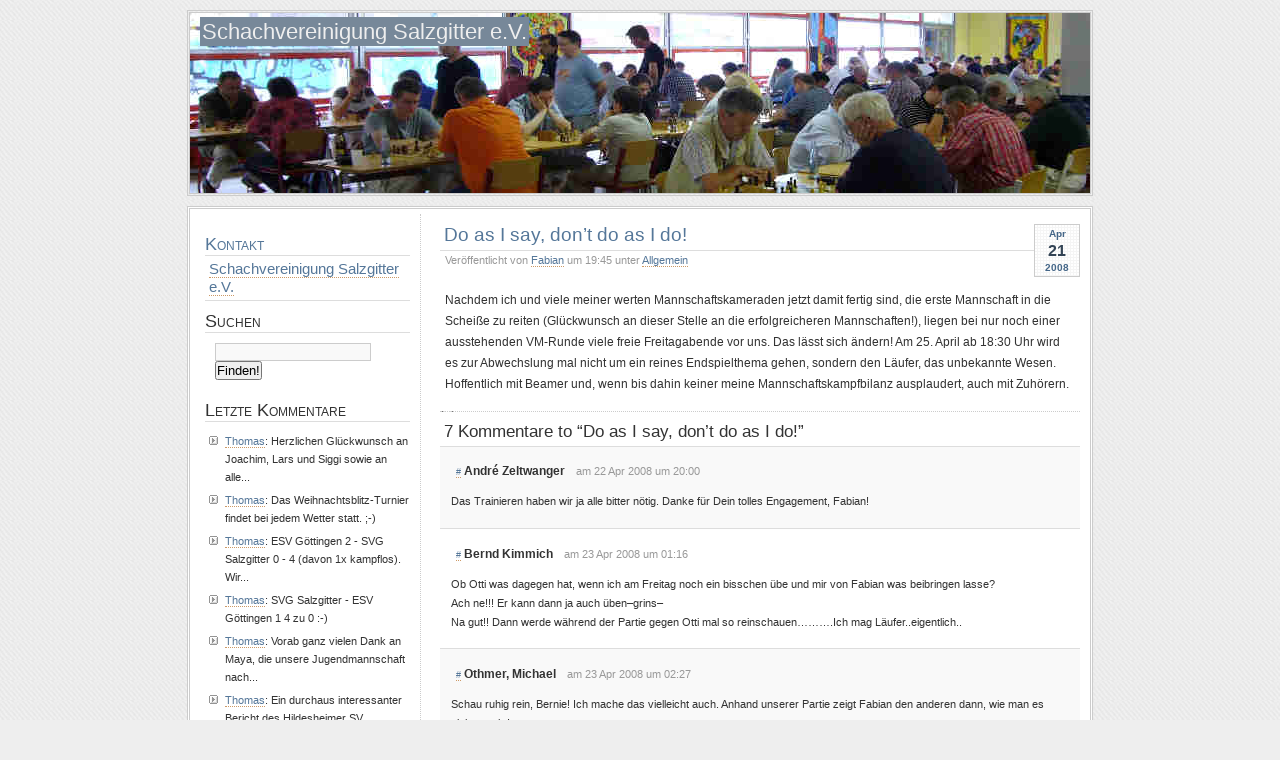

--- FILE ---
content_type: text/html; charset=UTF-8
request_url: http://www.schachvereinigung-salzgitter.de/blog/2008/04/do-as-i-say-dont-do-as-i-do/
body_size: 9495
content:
<!DOCTYPE html PUBLIC "-//W3C//DTD XHTML 1.0 Transitional//EN" "http://www.w3.org/TR/xhtml1/DTD/xhtml1-transitional.dtd">
<html xmlns="http://www.w3.org/1999/xhtml">
<head profile="http://gmpg.org/xfn/1">
        <title>Schachvereinigung Salzgitter e.V. &raquo; Do as I say, don’t do as I do!</title>
        <meta http-equiv="Content-Type" content="text/html; charset=UTF-8" />
        <meta name="generator" content="WordPress 2.2.3" /> <!-- leave this for stats please -->
        <style type="text/css" media="screen">
                @import url( http://www.schachvereinigung-salzgitter.de/blog/wp-content/themes/paalam/style.css );
        </style>
        <link rel="alternate" type="application/rss+xml" title="RSS 2.0" href="http://www.schachvereinigung-salzgitter.de/blog/feed/" />
        <link rel="alternate" type="text/xml" title="RSS .92" href="http://www.schachvereinigung-salzgitter.de/blog/feed/rss/" />
        <link rel="alternate" type="application/atom+xml" title="Atom 0.3" href="http://www.schachvereinigung-salzgitter.de/blog/feed/atom/" />

        <link rel="pingback" href="http://www.schachvereinigung-salzgitter.de/blog/xmlrpc.php" />
    	<link rel='archives' title='Dezember 2025' href='http://www.schachvereinigung-salzgitter.de/blog/2025/12/' />
	<link rel='archives' title='November 2025' href='http://www.schachvereinigung-salzgitter.de/blog/2025/11/' />
	<link rel='archives' title='Oktober 2025' href='http://www.schachvereinigung-salzgitter.de/blog/2025/10/' />
	<link rel='archives' title='September 2025' href='http://www.schachvereinigung-salzgitter.de/blog/2025/09/' />
	<link rel='archives' title='Juli 2025' href='http://www.schachvereinigung-salzgitter.de/blog/2025/07/' />
	<link rel='archives' title='Juni 2025' href='http://www.schachvereinigung-salzgitter.de/blog/2025/06/' />
	<link rel='archives' title='Mai 2025' href='http://www.schachvereinigung-salzgitter.de/blog/2025/05/' />
	<link rel='archives' title='April 2025' href='http://www.schachvereinigung-salzgitter.de/blog/2025/04/' />
	<link rel='archives' title='M&auml;rz 2025' href='http://www.schachvereinigung-salzgitter.de/blog/2025/03/' />
	<link rel='archives' title='Februar 2025' href='http://www.schachvereinigung-salzgitter.de/blog/2025/02/' />
	<link rel='archives' title='Januar 2025' href='http://www.schachvereinigung-salzgitter.de/blog/2025/01/' />
	<link rel='archives' title='Dezember 2024' href='http://www.schachvereinigung-salzgitter.de/blog/2024/12/' />
	<link rel='archives' title='November 2024' href='http://www.schachvereinigung-salzgitter.de/blog/2024/11/' />
	<link rel='archives' title='Oktober 2024' href='http://www.schachvereinigung-salzgitter.de/blog/2024/10/' />
	<link rel='archives' title='September 2024' href='http://www.schachvereinigung-salzgitter.de/blog/2024/09/' />
	<link rel='archives' title='August 2024' href='http://www.schachvereinigung-salzgitter.de/blog/2024/08/' />
	<link rel='archives' title='Juni 2024' href='http://www.schachvereinigung-salzgitter.de/blog/2024/06/' />
	<link rel='archives' title='April 2024' href='http://www.schachvereinigung-salzgitter.de/blog/2024/04/' />
	<link rel='archives' title='M&auml;rz 2024' href='http://www.schachvereinigung-salzgitter.de/blog/2024/03/' />
	<link rel='archives' title='Februar 2024' href='http://www.schachvereinigung-salzgitter.de/blog/2024/02/' />
	<link rel='archives' title='Januar 2024' href='http://www.schachvereinigung-salzgitter.de/blog/2024/01/' />
	<link rel='archives' title='Dezember 2023' href='http://www.schachvereinigung-salzgitter.de/blog/2023/12/' />
	<link rel='archives' title='November 2023' href='http://www.schachvereinigung-salzgitter.de/blog/2023/11/' />
	<link rel='archives' title='Oktober 2023' href='http://www.schachvereinigung-salzgitter.de/blog/2023/10/' />
	<link rel='archives' title='September 2023' href='http://www.schachvereinigung-salzgitter.de/blog/2023/09/' />
	<link rel='archives' title='Juli 2023' href='http://www.schachvereinigung-salzgitter.de/blog/2023/07/' />
	<link rel='archives' title='Juni 2023' href='http://www.schachvereinigung-salzgitter.de/blog/2023/06/' />
	<link rel='archives' title='Mai 2023' href='http://www.schachvereinigung-salzgitter.de/blog/2023/05/' />
	<link rel='archives' title='April 2023' href='http://www.schachvereinigung-salzgitter.de/blog/2023/04/' />
	<link rel='archives' title='M&auml;rz 2023' href='http://www.schachvereinigung-salzgitter.de/blog/2023/03/' />
	<link rel='archives' title='Februar 2023' href='http://www.schachvereinigung-salzgitter.de/blog/2023/02/' />
	<link rel='archives' title='Januar 2023' href='http://www.schachvereinigung-salzgitter.de/blog/2023/01/' />
	<link rel='archives' title='Dezember 2022' href='http://www.schachvereinigung-salzgitter.de/blog/2022/12/' />
	<link rel='archives' title='November 2022' href='http://www.schachvereinigung-salzgitter.de/blog/2022/11/' />
	<link rel='archives' title='Oktober 2022' href='http://www.schachvereinigung-salzgitter.de/blog/2022/10/' />
	<link rel='archives' title='August 2022' href='http://www.schachvereinigung-salzgitter.de/blog/2022/08/' />
	<link rel='archives' title='Juni 2022' href='http://www.schachvereinigung-salzgitter.de/blog/2022/06/' />
	<link rel='archives' title='Mai 2022' href='http://www.schachvereinigung-salzgitter.de/blog/2022/05/' />
	<link rel='archives' title='April 2022' href='http://www.schachvereinigung-salzgitter.de/blog/2022/04/' />
	<link rel='archives' title='M&auml;rz 2022' href='http://www.schachvereinigung-salzgitter.de/blog/2022/03/' />
	<link rel='archives' title='Februar 2022' href='http://www.schachvereinigung-salzgitter.de/blog/2022/02/' />
	<link rel='archives' title='Januar 2022' href='http://www.schachvereinigung-salzgitter.de/blog/2022/01/' />
	<link rel='archives' title='Dezember 2021' href='http://www.schachvereinigung-salzgitter.de/blog/2021/12/' />
	<link rel='archives' title='November 2021' href='http://www.schachvereinigung-salzgitter.de/blog/2021/11/' />
	<link rel='archives' title='Oktober 2021' href='http://www.schachvereinigung-salzgitter.de/blog/2021/10/' />
	<link rel='archives' title='September 2021' href='http://www.schachvereinigung-salzgitter.de/blog/2021/09/' />
	<link rel='archives' title='Mai 2021' href='http://www.schachvereinigung-salzgitter.de/blog/2021/05/' />
	<link rel='archives' title='M&auml;rz 2021' href='http://www.schachvereinigung-salzgitter.de/blog/2021/03/' />
	<link rel='archives' title='Januar 2021' href='http://www.schachvereinigung-salzgitter.de/blog/2021/01/' />
	<link rel='archives' title='Dezember 2020' href='http://www.schachvereinigung-salzgitter.de/blog/2020/12/' />
	<link rel='archives' title='November 2020' href='http://www.schachvereinigung-salzgitter.de/blog/2020/11/' />
	<link rel='archives' title='Oktober 2020' href='http://www.schachvereinigung-salzgitter.de/blog/2020/10/' />
	<link rel='archives' title='September 2020' href='http://www.schachvereinigung-salzgitter.de/blog/2020/09/' />
	<link rel='archives' title='August 2020' href='http://www.schachvereinigung-salzgitter.de/blog/2020/08/' />
	<link rel='archives' title='Juni 2020' href='http://www.schachvereinigung-salzgitter.de/blog/2020/06/' />
	<link rel='archives' title='Mai 2020' href='http://www.schachvereinigung-salzgitter.de/blog/2020/05/' />
	<link rel='archives' title='April 2020' href='http://www.schachvereinigung-salzgitter.de/blog/2020/04/' />
	<link rel='archives' title='M&auml;rz 2020' href='http://www.schachvereinigung-salzgitter.de/blog/2020/03/' />
	<link rel='archives' title='Februar 2020' href='http://www.schachvereinigung-salzgitter.de/blog/2020/02/' />
	<link rel='archives' title='Januar 2020' href='http://www.schachvereinigung-salzgitter.de/blog/2020/01/' />
	<link rel='archives' title='Dezember 2019' href='http://www.schachvereinigung-salzgitter.de/blog/2019/12/' />
	<link rel='archives' title='November 2019' href='http://www.schachvereinigung-salzgitter.de/blog/2019/11/' />
	<link rel='archives' title='Oktober 2019' href='http://www.schachvereinigung-salzgitter.de/blog/2019/10/' />
	<link rel='archives' title='September 2019' href='http://www.schachvereinigung-salzgitter.de/blog/2019/09/' />
	<link rel='archives' title='August 2019' href='http://www.schachvereinigung-salzgitter.de/blog/2019/08/' />
	<link rel='archives' title='Juni 2019' href='http://www.schachvereinigung-salzgitter.de/blog/2019/06/' />
	<link rel='archives' title='Mai 2019' href='http://www.schachvereinigung-salzgitter.de/blog/2019/05/' />
	<link rel='archives' title='April 2019' href='http://www.schachvereinigung-salzgitter.de/blog/2019/04/' />
	<link rel='archives' title='M&auml;rz 2019' href='http://www.schachvereinigung-salzgitter.de/blog/2019/03/' />
	<link rel='archives' title='Februar 2019' href='http://www.schachvereinigung-salzgitter.de/blog/2019/02/' />
	<link rel='archives' title='Januar 2019' href='http://www.schachvereinigung-salzgitter.de/blog/2019/01/' />
	<link rel='archives' title='Dezember 2018' href='http://www.schachvereinigung-salzgitter.de/blog/2018/12/' />
	<link rel='archives' title='November 2018' href='http://www.schachvereinigung-salzgitter.de/blog/2018/11/' />
	<link rel='archives' title='Oktober 2018' href='http://www.schachvereinigung-salzgitter.de/blog/2018/10/' />
	<link rel='archives' title='September 2018' href='http://www.schachvereinigung-salzgitter.de/blog/2018/09/' />
	<link rel='archives' title='August 2018' href='http://www.schachvereinigung-salzgitter.de/blog/2018/08/' />
	<link rel='archives' title='Juli 2018' href='http://www.schachvereinigung-salzgitter.de/blog/2018/07/' />
	<link rel='archives' title='April 2018' href='http://www.schachvereinigung-salzgitter.de/blog/2018/04/' />
	<link rel='archives' title='M&auml;rz 2018' href='http://www.schachvereinigung-salzgitter.de/blog/2018/03/' />
	<link rel='archives' title='Februar 2018' href='http://www.schachvereinigung-salzgitter.de/blog/2018/02/' />
	<link rel='archives' title='Januar 2018' href='http://www.schachvereinigung-salzgitter.de/blog/2018/01/' />
	<link rel='archives' title='Dezember 2017' href='http://www.schachvereinigung-salzgitter.de/blog/2017/12/' />
	<link rel='archives' title='November 2017' href='http://www.schachvereinigung-salzgitter.de/blog/2017/11/' />
	<link rel='archives' title='Oktober 2017' href='http://www.schachvereinigung-salzgitter.de/blog/2017/10/' />
	<link rel='archives' title='August 2017' href='http://www.schachvereinigung-salzgitter.de/blog/2017/08/' />
	<link rel='archives' title='Juni 2017' href='http://www.schachvereinigung-salzgitter.de/blog/2017/06/' />
	<link rel='archives' title='Mai 2017' href='http://www.schachvereinigung-salzgitter.de/blog/2017/05/' />
	<link rel='archives' title='April 2017' href='http://www.schachvereinigung-salzgitter.de/blog/2017/04/' />
	<link rel='archives' title='M&auml;rz 2017' href='http://www.schachvereinigung-salzgitter.de/blog/2017/03/' />
	<link rel='archives' title='Februar 2017' href='http://www.schachvereinigung-salzgitter.de/blog/2017/02/' />
	<link rel='archives' title='Januar 2017' href='http://www.schachvereinigung-salzgitter.de/blog/2017/01/' />
	<link rel='archives' title='Dezember 2016' href='http://www.schachvereinigung-salzgitter.de/blog/2016/12/' />
	<link rel='archives' title='November 2016' href='http://www.schachvereinigung-salzgitter.de/blog/2016/11/' />
	<link rel='archives' title='Oktober 2016' href='http://www.schachvereinigung-salzgitter.de/blog/2016/10/' />
	<link rel='archives' title='September 2016' href='http://www.schachvereinigung-salzgitter.de/blog/2016/09/' />
	<link rel='archives' title='August 2016' href='http://www.schachvereinigung-salzgitter.de/blog/2016/08/' />
	<link rel='archives' title='Juli 2016' href='http://www.schachvereinigung-salzgitter.de/blog/2016/07/' />
	<link rel='archives' title='Juni 2016' href='http://www.schachvereinigung-salzgitter.de/blog/2016/06/' />
	<link rel='archives' title='Mai 2016' href='http://www.schachvereinigung-salzgitter.de/blog/2016/05/' />
	<link rel='archives' title='April 2016' href='http://www.schachvereinigung-salzgitter.de/blog/2016/04/' />
	<link rel='archives' title='M&auml;rz 2016' href='http://www.schachvereinigung-salzgitter.de/blog/2016/03/' />
	<link rel='archives' title='Februar 2016' href='http://www.schachvereinigung-salzgitter.de/blog/2016/02/' />
	<link rel='archives' title='Januar 2016' href='http://www.schachvereinigung-salzgitter.de/blog/2016/01/' />
	<link rel='archives' title='Dezember 2015' href='http://www.schachvereinigung-salzgitter.de/blog/2015/12/' />
	<link rel='archives' title='November 2015' href='http://www.schachvereinigung-salzgitter.de/blog/2015/11/' />
	<link rel='archives' title='Oktober 2015' href='http://www.schachvereinigung-salzgitter.de/blog/2015/10/' />
	<link rel='archives' title='September 2015' href='http://www.schachvereinigung-salzgitter.de/blog/2015/09/' />
	<link rel='archives' title='August 2015' href='http://www.schachvereinigung-salzgitter.de/blog/2015/08/' />
	<link rel='archives' title='Juli 2015' href='http://www.schachvereinigung-salzgitter.de/blog/2015/07/' />
	<link rel='archives' title='Juni 2015' href='http://www.schachvereinigung-salzgitter.de/blog/2015/06/' />
	<link rel='archives' title='Mai 2015' href='http://www.schachvereinigung-salzgitter.de/blog/2015/05/' />
	<link rel='archives' title='April 2015' href='http://www.schachvereinigung-salzgitter.de/blog/2015/04/' />
	<link rel='archives' title='M&auml;rz 2015' href='http://www.schachvereinigung-salzgitter.de/blog/2015/03/' />
	<link rel='archives' title='Februar 2015' href='http://www.schachvereinigung-salzgitter.de/blog/2015/02/' />
	<link rel='archives' title='Januar 2015' href='http://www.schachvereinigung-salzgitter.de/blog/2015/01/' />
	<link rel='archives' title='Dezember 2014' href='http://www.schachvereinigung-salzgitter.de/blog/2014/12/' />
	<link rel='archives' title='November 2014' href='http://www.schachvereinigung-salzgitter.de/blog/2014/11/' />
	<link rel='archives' title='Oktober 2014' href='http://www.schachvereinigung-salzgitter.de/blog/2014/10/' />
	<link rel='archives' title='September 2014' href='http://www.schachvereinigung-salzgitter.de/blog/2014/09/' />
	<link rel='archives' title='August 2014' href='http://www.schachvereinigung-salzgitter.de/blog/2014/08/' />
	<link rel='archives' title='Juli 2014' href='http://www.schachvereinigung-salzgitter.de/blog/2014/07/' />
	<link rel='archives' title='Juni 2014' href='http://www.schachvereinigung-salzgitter.de/blog/2014/06/' />
	<link rel='archives' title='Mai 2014' href='http://www.schachvereinigung-salzgitter.de/blog/2014/05/' />
	<link rel='archives' title='April 2014' href='http://www.schachvereinigung-salzgitter.de/blog/2014/04/' />
	<link rel='archives' title='M&auml;rz 2014' href='http://www.schachvereinigung-salzgitter.de/blog/2014/03/' />
	<link rel='archives' title='Februar 2014' href='http://www.schachvereinigung-salzgitter.de/blog/2014/02/' />
	<link rel='archives' title='Januar 2014' href='http://www.schachvereinigung-salzgitter.de/blog/2014/01/' />
	<link rel='archives' title='Dezember 2013' href='http://www.schachvereinigung-salzgitter.de/blog/2013/12/' />
	<link rel='archives' title='November 2013' href='http://www.schachvereinigung-salzgitter.de/blog/2013/11/' />
	<link rel='archives' title='Oktober 2013' href='http://www.schachvereinigung-salzgitter.de/blog/2013/10/' />
	<link rel='archives' title='September 2013' href='http://www.schachvereinigung-salzgitter.de/blog/2013/09/' />
	<link rel='archives' title='August 2013' href='http://www.schachvereinigung-salzgitter.de/blog/2013/08/' />
	<link rel='archives' title='Juli 2013' href='http://www.schachvereinigung-salzgitter.de/blog/2013/07/' />
	<link rel='archives' title='Juni 2013' href='http://www.schachvereinigung-salzgitter.de/blog/2013/06/' />
	<link rel='archives' title='Mai 2013' href='http://www.schachvereinigung-salzgitter.de/blog/2013/05/' />
	<link rel='archives' title='April 2013' href='http://www.schachvereinigung-salzgitter.de/blog/2013/04/' />
	<link rel='archives' title='M&auml;rz 2013' href='http://www.schachvereinigung-salzgitter.de/blog/2013/03/' />
	<link rel='archives' title='Februar 2013' href='http://www.schachvereinigung-salzgitter.de/blog/2013/02/' />
	<link rel='archives' title='Januar 2013' href='http://www.schachvereinigung-salzgitter.de/blog/2013/01/' />
	<link rel='archives' title='Dezember 2012' href='http://www.schachvereinigung-salzgitter.de/blog/2012/12/' />
	<link rel='archives' title='November 2012' href='http://www.schachvereinigung-salzgitter.de/blog/2012/11/' />
	<link rel='archives' title='Oktober 2012' href='http://www.schachvereinigung-salzgitter.de/blog/2012/10/' />
	<link rel='archives' title='September 2012' href='http://www.schachvereinigung-salzgitter.de/blog/2012/09/' />
	<link rel='archives' title='August 2012' href='http://www.schachvereinigung-salzgitter.de/blog/2012/08/' />
	<link rel='archives' title='Juli 2012' href='http://www.schachvereinigung-salzgitter.de/blog/2012/07/' />
	<link rel='archives' title='Juni 2012' href='http://www.schachvereinigung-salzgitter.de/blog/2012/06/' />
	<link rel='archives' title='Mai 2012' href='http://www.schachvereinigung-salzgitter.de/blog/2012/05/' />
	<link rel='archives' title='April 2012' href='http://www.schachvereinigung-salzgitter.de/blog/2012/04/' />
	<link rel='archives' title='M&auml;rz 2012' href='http://www.schachvereinigung-salzgitter.de/blog/2012/03/' />
	<link rel='archives' title='Februar 2012' href='http://www.schachvereinigung-salzgitter.de/blog/2012/02/' />
	<link rel='archives' title='Januar 2012' href='http://www.schachvereinigung-salzgitter.de/blog/2012/01/' />
	<link rel='archives' title='Dezember 2011' href='http://www.schachvereinigung-salzgitter.de/blog/2011/12/' />
	<link rel='archives' title='November 2011' href='http://www.schachvereinigung-salzgitter.de/blog/2011/11/' />
	<link rel='archives' title='Oktober 2011' href='http://www.schachvereinigung-salzgitter.de/blog/2011/10/' />
	<link rel='archives' title='September 2011' href='http://www.schachvereinigung-salzgitter.de/blog/2011/09/' />
	<link rel='archives' title='August 2011' href='http://www.schachvereinigung-salzgitter.de/blog/2011/08/' />
	<link rel='archives' title='Juli 2011' href='http://www.schachvereinigung-salzgitter.de/blog/2011/07/' />
	<link rel='archives' title='Juni 2011' href='http://www.schachvereinigung-salzgitter.de/blog/2011/06/' />
	<link rel='archives' title='Mai 2011' href='http://www.schachvereinigung-salzgitter.de/blog/2011/05/' />
	<link rel='archives' title='April 2011' href='http://www.schachvereinigung-salzgitter.de/blog/2011/04/' />
	<link rel='archives' title='M&auml;rz 2011' href='http://www.schachvereinigung-salzgitter.de/blog/2011/03/' />
	<link rel='archives' title='Februar 2011' href='http://www.schachvereinigung-salzgitter.de/blog/2011/02/' />
	<link rel='archives' title='Januar 2011' href='http://www.schachvereinigung-salzgitter.de/blog/2011/01/' />
	<link rel='archives' title='Dezember 2010' href='http://www.schachvereinigung-salzgitter.de/blog/2010/12/' />
	<link rel='archives' title='November 2010' href='http://www.schachvereinigung-salzgitter.de/blog/2010/11/' />
	<link rel='archives' title='Oktober 2010' href='http://www.schachvereinigung-salzgitter.de/blog/2010/10/' />
	<link rel='archives' title='September 2010' href='http://www.schachvereinigung-salzgitter.de/blog/2010/09/' />
	<link rel='archives' title='August 2010' href='http://www.schachvereinigung-salzgitter.de/blog/2010/08/' />
	<link rel='archives' title='Juli 2010' href='http://www.schachvereinigung-salzgitter.de/blog/2010/07/' />
	<link rel='archives' title='Juni 2010' href='http://www.schachvereinigung-salzgitter.de/blog/2010/06/' />
	<link rel='archives' title='Mai 2010' href='http://www.schachvereinigung-salzgitter.de/blog/2010/05/' />
	<link rel='archives' title='April 2010' href='http://www.schachvereinigung-salzgitter.de/blog/2010/04/' />
	<link rel='archives' title='M&auml;rz 2010' href='http://www.schachvereinigung-salzgitter.de/blog/2010/03/' />
	<link rel='archives' title='Februar 2010' href='http://www.schachvereinigung-salzgitter.de/blog/2010/02/' />
	<link rel='archives' title='Januar 2010' href='http://www.schachvereinigung-salzgitter.de/blog/2010/01/' />
	<link rel='archives' title='Dezember 2009' href='http://www.schachvereinigung-salzgitter.de/blog/2009/12/' />
	<link rel='archives' title='November 2009' href='http://www.schachvereinigung-salzgitter.de/blog/2009/11/' />
	<link rel='archives' title='Oktober 2009' href='http://www.schachvereinigung-salzgitter.de/blog/2009/10/' />
	<link rel='archives' title='September 2009' href='http://www.schachvereinigung-salzgitter.de/blog/2009/09/' />
	<link rel='archives' title='August 2009' href='http://www.schachvereinigung-salzgitter.de/blog/2009/08/' />
	<link rel='archives' title='Juli 2009' href='http://www.schachvereinigung-salzgitter.de/blog/2009/07/' />
	<link rel='archives' title='Juni 2009' href='http://www.schachvereinigung-salzgitter.de/blog/2009/06/' />
	<link rel='archives' title='Mai 2009' href='http://www.schachvereinigung-salzgitter.de/blog/2009/05/' />
	<link rel='archives' title='April 2009' href='http://www.schachvereinigung-salzgitter.de/blog/2009/04/' />
	<link rel='archives' title='M&auml;rz 2009' href='http://www.schachvereinigung-salzgitter.de/blog/2009/03/' />
	<link rel='archives' title='Februar 2009' href='http://www.schachvereinigung-salzgitter.de/blog/2009/02/' />
	<link rel='archives' title='Januar 2009' href='http://www.schachvereinigung-salzgitter.de/blog/2009/01/' />
	<link rel='archives' title='Dezember 2008' href='http://www.schachvereinigung-salzgitter.de/blog/2008/12/' />
	<link rel='archives' title='November 2008' href='http://www.schachvereinigung-salzgitter.de/blog/2008/11/' />
	<link rel='archives' title='Oktober 2008' href='http://www.schachvereinigung-salzgitter.de/blog/2008/10/' />
	<link rel='archives' title='September 2008' href='http://www.schachvereinigung-salzgitter.de/blog/2008/09/' />
	<link rel='archives' title='August 2008' href='http://www.schachvereinigung-salzgitter.de/blog/2008/08/' />
	<link rel='archives' title='Juli 2008' href='http://www.schachvereinigung-salzgitter.de/blog/2008/07/' />
	<link rel='archives' title='Juni 2008' href='http://www.schachvereinigung-salzgitter.de/blog/2008/06/' />
	<link rel='archives' title='Mai 2008' href='http://www.schachvereinigung-salzgitter.de/blog/2008/05/' />
	<link rel='archives' title='April 2008' href='http://www.schachvereinigung-salzgitter.de/blog/2008/04/' />
	<link rel='archives' title='M&auml;rz 2008' href='http://www.schachvereinigung-salzgitter.de/blog/2008/03/' />
	<link rel='archives' title='Februar 2008' href='http://www.schachvereinigung-salzgitter.de/blog/2008/02/' />
	<link rel='archives' title='Januar 2008' href='http://www.schachvereinigung-salzgitter.de/blog/2008/01/' />
	<link rel='archives' title='Dezember 2007' href='http://www.schachvereinigung-salzgitter.de/blog/2007/12/' />
	<link rel='archives' title='November 2007' href='http://www.schachvereinigung-salzgitter.de/blog/2007/11/' />
	<link rel='archives' title='Oktober 2007' href='http://www.schachvereinigung-salzgitter.de/blog/2007/10/' />
	<link rel='archives' title='September 2007' href='http://www.schachvereinigung-salzgitter.de/blog/2007/09/' />
                	<link rel="EditURI" type="application/rsd+xml" title="RSD" href="http://www.schachvereinigung-salzgitter.de/blog/xmlrpc.php?rsd" />

<!-- Start Of Script Generated By cforms v10.4.1 [Oliver Seidel | www.deliciousdays.com] -->
<link rel="stylesheet" type="text/css" href="http://www.schachvereinigung-salzgitter.de/blog/wp-content/plugins/cforms/styling/cforms.css" />
<script type="text/javascript" src="http://www.schachvereinigung-salzgitter.de/blog/wp-content/plugins/cforms/js/cforms.js"></script>
<!-- End Of Script Generated By cforms -->


	<!-- Added By Democracy Plugin. Version 2.0.1 -->
	<script type='text/javascript' src='http://www.schachvereinigung-salzgitter.de/blog/wp-content/plugins/democracy/democracy.js'></script>
	<link rel='stylesheet' href='http://www.schachvereinigung-salzgitter.de/blog/wp-content/plugins/democracy/basic.css' type='text/css' />
	<link rel='stylesheet' href='http://www.schachvereinigung-salzgitter.de/blog/wp-content/plugins/democracy/style.css' type='text/css' />
<script src='http://www.schachvereinigung-salzgitter.de/blog/wp-content/plugins/pgnviewer/jsPgnViewer.js'></script>
<style type="text/css">
#header
{
        background:url(http://www.schachvereinigung-salzgitter.de/blog/wp-content/themes/paalam/img/bkk.jpg) no-repeat center;
}
#header *
{
        color: #fff;
}
</style>
</head>
<body>
<!--
        <div id="menu">
                <ul>
                        <li ><a href="http://www.schachvereinigung-salzgitter.de/blog" title="Home">Start</a></li>
                        <li class="page_item"><a href="http://www.schachvereinigung-salzgitter.de/blog/anfahrt-zur-svg-salzgitter/" title="Anfahrt zur SVG Salzgitter">Anfahrt zur SVG Salzgitter</a></li>
<li class="page_item"><a href="http://www.schachvereinigung-salzgitter.de/blog/bkk-schnellturnier-2008-endstand/" title="BKK-Schnellturnier 2008 - Endstand">BKK-Schnellturnier 2008 - Endstand</a></li>
<li class="page_item"><a href="http://www.schachvereinigung-salzgitter.de/blog/bkk-schnellturnier-2008-preistraeger/" title="BKK-Schnellturnier 2008 - Preistr&#228;ger">BKK-Schnellturnier 2008 - Preistr&#228;ger</a></li>
<li class="page_item"><a href="http://www.schachvereinigung-salzgitter.de/blog/bkk-schnellturnier-2009-endstand/" title="BKK-Schnellturnier 2009 - Endstand">BKK-Schnellturnier 2009 - Endstand</a></li>
<li class="page_item"><a href="http://www.schachvereinigung-salzgitter.de/blog/bkk-schnellturnier-2009-preistraeger/" title="BKK-Schnellturnier 2009 - Preistr&#228;ger">BKK-Schnellturnier 2009 - Preistr&#228;ger</a></li>
<li class="page_item"><a href="http://www.schachvereinigung-salzgitter.de/blog/bkk-schnellturnier-2010-endstand/" title="BKK-Schnellturnier 2010 - Endstand">BKK-Schnellturnier 2010 - Endstand</a></li>
<li class="page_item"><a href="http://www.schachvereinigung-salzgitter.de/blog/bkk-schnellturnier-2010-preistraeger/" title="BKK-Schnellturnier 2010 - Preistr&#228;ger">BKK-Schnellturnier 2010 - Preistr&#228;ger</a></li>
<li class="page_item"><a href="http://www.schachvereinigung-salzgitter.de/blog/bkk-schnellturnier-2011-endstand/" title="BKK-Schnellturnier 2011 - Endstand">BKK-Schnellturnier 2011 - Endstand</a></li>
<li class="page_item"><a href="http://www.schachvereinigung-salzgitter.de/blog/bkk-schnellturnier-2011-preistraeger/" title="BKK-Schnellturnier 2011 - Preistr&#228;ger">BKK-Schnellturnier 2011 - Preistr&#228;ger</a></li>
<li class="page_item"><a href="http://www.schachvereinigung-salzgitter.de/blog/impressum/" title="Impressum">Impressum</a></li>
<li class="page_item"><a href="http://www.schachvereinigung-salzgitter.de/blog/ndbmm2011-teilnehmer/" title="NDBMM2011-Teilnehmer">NDBMM2011-Teilnehmer</a></li>
<li class="page_item"><a href="http://www.schachvereinigung-salzgitter.de/blog/salzgitter-schnellturnier-2012-endstand/" title="Salzgitter-Schnellturnier 2012 - Endstand">Salzgitter-Schnellturnier 2012 - Endstand</a></li>
<li class="page_item"><a href="http://www.schachvereinigung-salzgitter.de/blog/salzgitter-schnellturnier-2012-preistraeger/" title="Salzgitter-Schnellturnier 2012 - Preistr&#228;ger">Salzgitter-Schnellturnier 2012 - Preistr&#228;ger</a></li>
<li class="page_item"><a href="http://www.schachvereinigung-salzgitter.de/blog/salzgitter-schnellturnier-2013-endstand/" title="Salzgitter-Schnellturnier 2013 - Endstand">Salzgitter-Schnellturnier 2013 - Endstand</a></li>
<li class="page_item"><a href="http://www.schachvereinigung-salzgitter.de/blog/salzgitter-schnellturnier-2013-preistraeger/" title="Salzgitter-Schnellturnier 2013 - Preistr&#228;ger">Salzgitter-Schnellturnier 2013 - Preistr&#228;ger</a></li>
<li class="page_item"><a href="http://www.schachvereinigung-salzgitter.de/blog/salzgitter-schnellturnier-2014-endstand/" title="Salzgitter-Schnellturnier 2014 - Endstand">Salzgitter-Schnellturnier 2014 - Endstand</a></li>
<li class="page_item"><a href="http://www.schachvereinigung-salzgitter.de/blog/salzgitter-schnellturnier-2014-preistraeger/" title="Salzgitter-Schnellturnier 2014 - Preistr&#228;ger">Salzgitter-Schnellturnier 2014 - Preistr&#228;ger</a></li>
<li class="page_item"><a href="http://www.schachvereinigung-salzgitter.de/blog/salzgitter-schnellturnier-2015-endstand/" title="Salzgitter-Schnellturnier 2015 - Endstand">Salzgitter-Schnellturnier 2015 - Endstand</a></li>
<li class="page_item"><a href="http://www.schachvereinigung-salzgitter.de/blog/salzgitter-schnellturnier-2015-preistraeger/" title="Salzgitter-Schnellturnier 2015 - Preistr&#228;ger">Salzgitter-Schnellturnier 2015 - Preistr&#228;ger</a></li>
<li class="page_item"><a href="http://www.schachvereinigung-salzgitter.de/blog/salzgitter-schnellturnier-2016-endstand/" title="Salzgitter-Schnellturnier 2016 - Endstand">Salzgitter-Schnellturnier 2016 - Endstand</a></li>
<li class="page_item"><a href="http://www.schachvereinigung-salzgitter.de/blog/salzgitter-schnellturnier-2016-preistraeger/" title="Salzgitter-Schnellturnier 2016 - Preistr&#228;ger">Salzgitter-Schnellturnier 2016 - Preistr&#228;ger</a></li>
<li class="page_item"><a href="http://www.schachvereinigung-salzgitter.de/blog/salzgitter-schnellturnier-2017-endstand/" title="Salzgitter-Schnellturnier 2017 - Endstand">Salzgitter-Schnellturnier 2017 - Endstand</a></li>
<li class="page_item"><a href="http://www.schachvereinigung-salzgitter.de/blog/salzgitter-schnellturnier-2017-preistraeger/" title="Salzgitter-Schnellturnier 2017 - Preistr&#228;ger">Salzgitter-Schnellturnier 2017 - Preistr&#228;ger</a></li>
<li class="page_item"><a href="http://www.schachvereinigung-salzgitter.de/blog/svg-unterwegs/" title="SVG unterwegs">SVG unterwegs</a></li>
<li class="page_item"><a href="http://www.schachvereinigung-salzgitter.de/blog/svg-kurznachrichten/" title="SVG-Kurznachrichten">SVG-Kurznachrichten</a></li>
<li class="page_item"><a href="http://www.schachvereinigung-salzgitter.de/blog/termine/" title="Termine">Termine</a></li>
<li class="page_item"><a href="http://www.schachvereinigung-salzgitter.de/blog/umfragen/" title="Umfragen">Umfragen</a></li>
<li class="page_item"><a href="http://www.schachvereinigung-salzgitter.de/blog/verein/" title="Verein">Verein</a></li>
<li class="page_item"><a href="http://www.schachvereinigung-salzgitter.de/blog/vereinsturniere/" title="Vereinsturniere">Vereinsturniere</a></li>
<li class="page_item"><a href="http://www.schachvereinigung-salzgitter.de/blog/vm-zwischenstand-1011-fuer-stefan/" title="VM-Zwischenstand 10/11 f&#252;r Stefan">VM-Zwischenstand 10/11 f&#252;r Stefan</a></li>
<li class="page_item"><a href="http://www.schachvereinigung-salzgitter.de/blog/voranmeldungen-bkk-turnier-2008/" title="Voranmeldungen BKK-Turnier 2008">Voranmeldungen BKK-Turnier 2008</a></li>
<li class="page_item"><a href="http://www.schachvereinigung-salzgitter.de/blog/voranmeldungen-bkk-turnier-2009/" title="Voranmeldungen BKK-Turnier 2009">Voranmeldungen BKK-Turnier 2009</a></li>
<li class="page_item"><a href="http://www.schachvereinigung-salzgitter.de/blog/voranmeldungen-bkk-turnier-2010/" title="Voranmeldungen BKK-Turnier 2010">Voranmeldungen BKK-Turnier 2010</a></li>
<li class="page_item"><a href="http://www.schachvereinigung-salzgitter.de/blog/voranmeldungen-bkk-turnier-2011/" title="Voranmeldungen BKK-Turnier 2011">Voranmeldungen BKK-Turnier 2011</a></li>
<li class="page_item"><a href="http://www.schachvereinigung-salzgitter.de/blog/voranmeldungen-schnellturnier-2012/" title="Voranmeldungen Schnellturnier 2012">Voranmeldungen Schnellturnier 2012</a></li>
<li class="page_item"><a href="http://www.schachvereinigung-salzgitter.de/blog/voranmeldungen-schnellturnier-2013/" title="Voranmeldungen Schnellturnier 2013">Voranmeldungen Schnellturnier 2013</a></li>
<li class="page_item"><a href="http://www.schachvereinigung-salzgitter.de/blog/voranmeldungen-schnellturnier-2014/" title="Voranmeldungen Schnellturnier 2014">Voranmeldungen Schnellturnier 2014</a></li>
<li class="page_item"><a href="http://www.schachvereinigung-salzgitter.de/blog/voranmeldungen-schnellturnier-2015/" title="Voranmeldungen Schnellturnier 2015">Voranmeldungen Schnellturnier 2015</a></li>
<li class="page_item"><a href="http://www.schachvereinigung-salzgitter.de/blog/voranmeldungen-schnellturnier-2015-alphabetisch/" title="Voranmeldungen Schnellturnier 2015 alphabetisch">Voranmeldungen Schnellturnier 2015 alphabetisch</a></li>
<li class="page_item"><a href="http://www.schachvereinigung-salzgitter.de/blog/voranmeldungen-schnellturnier-2016/" title="Voranmeldungen Schnellturnier 2016">Voranmeldungen Schnellturnier 2016</a></li>
<li class="page_item"><a href="http://www.schachvereinigung-salzgitter.de/blog/voranmeldungen-schnellturnier-2016-alphabetisch/" title="Voranmeldungen Schnellturnier 2016 alphabetisch">Voranmeldungen Schnellturnier 2016 alphabetisch</a></li>
<li class="page_item"><a href="http://www.schachvereinigung-salzgitter.de/blog/voranmeldungen-schnellturnier-2017/" title="Voranmeldungen Schnellturnier 2017">Voranmeldungen Schnellturnier 2017</a></li>
<li class="page_item"><a href="http://www.schachvereinigung-salzgitter.de/blog/voranmeldungen-schnellturnier-2017-alphabetisch/" title="Voranmeldungen Schnellturnier 2017 alphabetisch">Voranmeldungen Schnellturnier 2017 alphabetisch</a></li>
                </ul>
        </div>  -->
        <div id="header">
                <h1><a href="http://www.schachvereinigung-salzgitter.de/blog" title="Schachvereinigung Salzgitter e.V.">Schachvereinigung Salzgitter e.V.</a></h1>
<!--                <h2></h2>  -->
        </div>


<!--
<div id="header_2">

<h1>11. Salzgitter-Schnellschachturnier am 18. Juni 2017</h1>
<h2><a href="http://www.schachvereinigung-salzgitter.de/blog/voranmeldungen-schnellturnier-2017/">Aktuelle Meldeliste</a>&nbsp;(80 bei 96 Plätzen)&nbsp;&nbsp;&nbsp;&nbsp;Mailadresse f&uuml;r <a href="mailto:schach-2017@svgsalzgitter.de">Voranmeldungen</a>&nbsp;&nbsp;&nbsp;&nbsp;<a href="http://www.schachvereinigung-salzgitter.de/files/schnellturnier-2017-flyer.pdf">Ausschreibung</a> (PDF)&nbsp;&nbsp;&nbsp;&nbsp;<a href="http://www.schachvereinigung-salzgitter.de/files/schnellturnier-2017-plakat.pdf">Plakat</a> (PDF)</h2>
<h2>Vorjahresergebnisse:&nbsp;&nbsp;&nbsp;&nbsp;&nbsp;
<a href="http://www.schachvereinigung-salzgitter.de/blog/2016/06/doppelsieg-fuer-werder-bremen/">2016</a>&nbsp;&nbsp;&nbsp;&nbsp;&nbsp;
<a href="http://www.schachvereinigung-salzgitter.de/blog/2015/06/von-havanna-nach-salzgitter-lebenstedt/">2015</a>&nbsp;&nbsp;&nbsp;&nbsp;&nbsp;
<a href="http://www.schachvereinigung-salzgitter.de/blog/2014/06/103-spieler-beim-achten-salzgitter-schnellschachturnier/">2014</a>&nbsp;&nbsp;&nbsp;&nbsp;&nbsp;
<a href="http://www.schachvereinigung-salzgitter.de/blog/2013/06/108-spieler-beim-siebten-salzgitter-schnellschachturnier/">2013</a>&nbsp;&nbsp;&nbsp;&nbsp;&nbsp;
<a href="http://www.schachvereinigung-salzgitter.de/blog/2012/06/100-spieler-beim-sechsten-salzgitter-schnellschachturnier/">2012</a>&nbsp;&nbsp;&nbsp;&nbsp;&nbsp;
<a href="http://www.schachvereinigung-salzgitter.de/blog/2011/06/fuenftes-bkk-salzgitter-schnellturnier/">2011</a>&nbsp;&nbsp;&nbsp;&nbsp;&nbsp;
<a href="http://www.schachvereinigung-salzgitter.de/blog/2010/06/viertes-bkk-salzgitter-schnellturnier/">2010</a>&nbsp;&nbsp;&nbsp;&nbsp;&nbsp;
<a href="http://www.schachvereinigung-salzgitter.de/blog/2009/06/inna-gaponenko-gewinnt-das-dritte-bkk-turnier/">2009</a>&nbsp;&nbsp;&nbsp;&nbsp;&nbsp;
<a href="http://www.schachvereinigung-salzgitter.de/blog/2008/06/bkk-turnier-erfolgreich-beendet/">2008</a>&nbsp;&nbsp;&nbsp;&nbsp;&nbsp;
<a href="http://www.schachvereinigung-salzgitter.de/blog/2008/06/das-bkk-turnier-rueckt-naeher/">2007</a>
</h2>

</div>
-->


<!-- OSSM-Zusatzheader
<div id="header_2">

<h2><a href="http://www.schachvereinigung-salzgitter.de/blog/2011/06/22-offene-schnellschachmeisterschaft/">22. Offene Schnellschachmeisterschaft 2011</a>&nbsp;&nbsp;&nbsp;<a href="http://www.schachvereinigung-salzgitter.de/files/ossm22z6.htm">Endstand</a></h2>
<h2>Spielort: Seniorentreff Strumpfwinkel SZ-Lebenstedt, Am Strumpfwinkel 24</h2>
<h2>Termine: <a href="http://www.schachvereinigung-salzgitter.de/files/ossm22t1.htm">08.07.</a>, <a href="http://www.schachvereinigung-salzgitter.de/files/ossm22t2.htm">15.07.</a>, <a href="http://www.schachvereinigung-salzgitter.de/files/ossm22t3.htm">22.07.</a>, <a href="http://www.schachvereinigung-salzgitter.de/files/ossm22t4.htm">29.07.</a>, <a href="http://www.schachvereinigung-salzgitter.de/files/ossm22t5.htm">05.08.</a>, <a href="http://www.schachvereinigung-salzgitter.de/files/ossm22t6.htm">12.08.</a>, jeweils ab 18:30 Uhr</h2>
<h2>Vorjahre: <a href="http://www.schachvereinigung-salzgitter.de/blog/2010/08/letzte-runde-sommerturnier/">2010</a>&nbsp;&nbsp;&nbsp;<a href="http://www.schachvereinigung-salzgitter.de/blog/2010/07/karges-vor-breuer-und-tennert/">2010</a>&nbsp;&nbsp;&nbsp;<a href="http://www.schachvereinigung-salzgitter.de/blog/2009/08/stefan-breuer-gewinnt-die-20-ossm/">2009</a>&nbsp;&nbsp;&nbsp;<a href="http://www.schachvereinigung-salzgitter.de/blog/2009/06/20-offenes-sommerturnier/">2009</a>&nbsp;&nbsp;&nbsp;<a href="http://www.schachvereinigung-salzgitter.de/blog/2008/07/19-offene-schnellschachmeisterschaft/">2008</a></h2>
</div>
 --><div id="main">
        <div id="content">
                            <div class="post" id="post-226">
            <p class="date">
            <span class="month">
              Apr            </span>
            <span class="day">
              21            </span>
            <span class="year">
              2008            </span>
          </p>
            <h2 class="title"><a href="http://www.schachvereinigung-salzgitter.de/blog/2008/04/do-as-i-say-dont-do-as-i-do/" rel="bookmark">Do as I say, don’t do as I do!</a></h2>
            <div class="meta">
                                      <p>Ver&ouml;ffentlicht von <a href="http://www.schachvereinigung-salzgitter.de/blog/author/fmueller/" title="Beitr&auml;ge von Fabian">Fabian</a> um 19:45 unter <a href="http://www.schachvereinigung-salzgitter.de/blog/category/allgemein/" title="Alle Beitr&auml;ge in Allgemein ansehen" rel="category tag">Allgemein</a> </p>
                              </div>
                              <div class="entry">
              <p>Nachdem ich und viele meiner werten Mannschaftskameraden jetzt damit fertig sind, die erste Mannschaft in die Schei&#223;e zu reiten (Gl&#252;ckwunsch an dieser Stelle an die erfolgreicheren Mannschaften!), liegen bei nur noch einer ausstehenden VM-Runde viele freie Freitagabende vor uns. Das l&#228;sst sich &#228;ndern! Am 25. April ab 18:30 Uhr wird es zur Abwechslung mal nicht um ein reines Endspielthema gehen, sondern den L&#228;ufer, das unbekannte Wesen. Hoffentlich mit Beamer und, wenn bis dahin keiner meine Mannschaftskampfbilanz ausplaudert, auch mit Zuh&#246;rern.</p>
                                            </div>
            <p class="comments">
                          </p>
                  
<!-- You can start editing here. -->

        <h3 id="comments">7 Kommentare to &#8220;Do as I say, don’t do as I do!&#8221;</h3>

        <ol class="commentlist">

        
                <li class="alt" id="comment-110">
                        <div class="cmtinfo"><small class="commentmetadata"><a href="#comment-110" title="">#</a> </small><cite>André Zeltwanger</cite><em>am 22 Apr 2008 um 20:00 </em></div>
                                                <p>Das Trainieren haben wir ja alle bitter n&#246;tig. Danke f&#252;r Dein tolles Engagement, Fabian!</p>
                </li>

        
        
                <li class="" id="comment-112">
                        <div class="cmtinfo"><small class="commentmetadata"><a href="#comment-112" title="">#</a> </small><cite>Bernd Kimmich</cite><em>am 23 Apr 2008 um 01:16 </em></div>
                                                <p>Ob Otti was dagegen hat, wenn ich am Freitag noch ein bisschen &#252;be und mir von Fabian was beibringen lasse?<br />
Ach ne!!! Er kann dann ja auch &#252;ben&#8211;grins&#8211;<br />
Na gut!! Dann werde w&#228;hrend der Partie gegen Otti mal so reinschauen&#8230;&#8230;&#8230;.Ich mag L&#228;ufer..eigentlich..</p>
                </li>

        
        
                <li class="alt" id="comment-113">
                        <div class="cmtinfo"><small class="commentmetadata"><a href="#comment-113" title="">#</a> </small><cite>Othmer, Michael</cite><em>am 23 Apr 2008 um 02:27 </em></div>
                                                <p>Schau ruhig rein, Bernie! Ich mache das vielleicht auch. Anhand unserer Partie zeigt Fabian den anderen dann, wie man es nicht macht!</p>
                </li>

        
        
                <li class="" id="comment-114">
                        <div class="cmtinfo"><small class="commentmetadata"><a href="#comment-114" title="">#</a> </small><cite>Fabian</cite><em>am 23 Apr 2008 um 13:01 </em></div>
                                                <p>Uahahaha! Deine Schw&#228;che f&#252;r L&#228;ufer werde ich dir schon austreiben, Bernie!</p>
                </li>

        
        
                <li class="alt" id="comment-115">
                        <div class="cmtinfo"><small class="commentmetadata"><a href="#comment-115" title="">#</a> </small><cite>Stefan Breuer</cite><em>am 23 Apr 2008 um 15:28 </em></div>
                                                <p>Das versuch&#8217; mal ruhig, Fabian!<br />
Der Vorteil des L&#228;ufers gegen&#252;ber dem Springer ist ja nun wirklich allgemein bekannt. Nicht umsonst spricht man schlie&#223;lich auch von der &#8220;kleinen Qualit&#228;t&#8221;, oder?<br />
Insofern kann es ja nicht darum gehen, ob der L&#228;ufer &#252;berhaupt besser ist, sondern nur darum, wie man diesen Vorteil verwertet. :-) Denn der schlechteste L&#228;ufer ist ja immer noch besser als der beste Springer! Das sage nicht nur ich (und als Franz&#246;sisch- und Stonewallmasochist wei&#223; ich wirklich, wovon ich rede&#8230;), sondern das war u.a. auch Bobby Fischers Credo. Und wohin Letzteren diese Auffassung schlie&#223;lich gef&#252;hrt hat, ist ja bekannt &#8230; :-)<br />
&#220;brigens: Selten hat die blo&#223;e Ank&#252;ndigung eines Themas auf dieser Seite solche Resonanz hervorgerufen. Ich hoffe nur, dass damit auch genug Neugier geweckt wurde, um am Freitag den H&#246;rsaal zu f&#252;llen!</p>
                </li>

        
        
                <li class="" id="comment-116">
                        <div class="cmtinfo"><small class="commentmetadata"><a href="#comment-116" title="">#</a> </small><cite>Fabian</cite><em>am 23 Apr 2008 um 19:14 </em></div>
                                                <p>Allerdings ist das bekannt: Er ist mausetot.</p>
                </li>

        
        
                <li class="alt" id="comment-117">
                        <div class="cmtinfo"><small class="commentmetadata"><a href="#comment-117" title="">#</a> </small><cite>Othmer, Michael</cite><em>am 23 Apr 2008 um 19:57 </em></div>
                                                <p>Also mal im Ernst: Je geringer die Spielst&#228;rke, desto h&#246;her der Wert des listigen Springers. Au&#223;erdem: &#8220;Es h&#228;ngt von der Stellung ab!&#8221; Gilt das nicht mehr? Spielt mal ein paar Runden Blitz mit Herbert&#8230;</p>
                </li>

        
        
        </ol>

 <div class="entry">
<p class="posted">
  <span class="trackback"><a href="http://www.schachvereinigung-salzgitter.de/blog/2008/04/do-as-i-say-dont-do-as-i-do/trackback/">Trackback URI</a></span> |
  <span class="feed"><a href='http://www.schachvereinigung-salzgitter.de/blog/2008/04/do-as-i-say-dont-do-as-i-do/feed/'>Kommentare als RSS</a></span>
</p>
</div>


<h3 id="respond">Was sagen Sie dazu?</h3>


<form action="http://www.schachvereinigung-salzgitter.de/blog/wp-comments-post.php" method="post" id="commentform">


<p><input type="text" class="textbox" name="author" id="author" value="" size="22" tabindex="1" />
<label for="author"><small>Name (muss angegeben werden)</small></label></p>

<p><input type="text" class="textbox" name="email" id="email" value="" size="22" tabindex="2" />
<label for="email"><small>Mail (muss angegeben werden, wird aber nicht angezeigt)</small></label></p>

<p><input type="text" class="textbox" name="url" id="url" value="" size="22" tabindex="3" />
<label for="url"><small>Webseite</small></label></p>


<p><small>Sie k&ouml;nnen folgende <strong>XHTML</strong>-Tags verwenden: &lt;a href=&quot;&quot; title=&quot;&quot;&gt; &lt;abbr title=&quot;&quot;&gt; &lt;acronym title=&quot;&quot;&gt; &lt;b&gt; &lt;blockquote cite=&quot;&quot;&gt; &lt;code&gt; &lt;em&gt; &lt;i&gt; &lt;strike&gt; &lt;strong&gt; </small></p>

<p><textarea name="comment" id="comment" cols="100%" rows="10" tabindex="4"></textarea></p>

<p>
  <input name="submit" type="submit" id="submit" tabindex="5" value="Kommentar abschicken" />
<input type="hidden" name="comment_post_ID" value="226" />
</p>

</form>

                </div>
            <p align="center"></p>
        </div>
          <div id="sidebar" class="sidecol">
        <ul>
<li>
  <h2><a title="Verein" href="http://www.schachvereinigung-salzgitter.de/blog/verein/">Kontakt</a></h2>
  <h3><a title="Verein" href="http://www.schachvereinigung-salzgitter.de/blog/verein/">Schachvereinigung Salzgitter e.V.</a></h3>
  <h2>Suchen</h2>
        <form id="searchform" method="get" action="http://www.schachvereinigung-salzgitter.de/blog/">
                <input type="text" name="s" id="s" class="textbox" value="" />
                <input id="btnSearch" type="submit" name="submit" value="Finden!" />
        </form>
  </li>
  <li>
    <h2>
      Letzte Kommentare    </h2>
    <ul>
      	<li><a href="http://www.schachvereinigung-salzgitter.de/blog/2025/12/weihnachtsblitz-2025/#comment-317229" title="Weihnachtsblitz 2025, 19. Dezember 2025">Thomas</a>: Herzlichen Glückwunsch an Joachim, Lars und Siggi sowie an alle...</li>
	<li><a href="http://www.schachvereinigung-salzgitter.de/blog/2025/12/weihnachtsblitz-am-181225/#comment-316061" title="Weihnachtsblitz am 18.12.25, 14. Dezember 2025">Thomas</a>: Das Weihnachtsblitz-Turnier findet bei jedem Wetter statt. ;-)</li>
	<li><a href="http://www.schachvereinigung-salzgitter.de/blog/2025/12/jugendmannschaft-landesklasse-sued-3/#comment-312542" title="Jugendmannschaft / Landesklasse Süd, 10. Dezember 2025">Thomas</a>: ESV Göttingen 2 - SVG Salzgitter 0 - 4 (davon 1x kampflos). Wir...</li>
	<li><a href="http://www.schachvereinigung-salzgitter.de/blog/2025/12/jugendmannschaft-landesklasse-sued-3/#comment-312471" title="Jugendmannschaft / Landesklasse Süd, 10. Dezember 2025">Thomas</a>: SVG Salzgitter - ESV Göttingen 1 4 zu 0 :-)</li>
	<li><a href="http://www.schachvereinigung-salzgitter.de/blog/2025/12/jugendmannschaft-landesklasse-sued-3/#comment-308695" title="Jugendmannschaft / Landesklasse Süd, 10. Dezember 2025">Thomas</a>: Vorab ganz vielen Dank an Maya, die unsere Jugendmannschaft nach...</li>
	<li><a href="http://www.schachvereinigung-salzgitter.de/blog/2025/12/mannschaftsspieltag-07122025/#comment-306895" title="Mannschaftsspieltag 07.12.2025, 5. Dezember 2025">Thomas</a>: Ein durchaus interessanter Bericht des Hildesheimer SV,...</li>
	<li><a href="http://www.schachvereinigung-salzgitter.de/blog/2025/12/mannschaftsspieltag-07122025/#comment-306609" title="Mannschaftsspieltag 07.12.2025, 5. Dezember 2025">Jü</a>: Auf der Seite des Hildesheimer SV ist ein Bericht über den...</li>
	<li><a href="http://www.schachvereinigung-salzgitter.de/blog/2025/12/mannschaftsspieltag-07122025/#comment-305562" title="Mannschaftsspieltag 07.12.2025, 5. Dezember 2025">Thomas</a>: Die Zweite gewann 5 - 1 gegen Elmrochade 2. Keiner hat verloren:...</li>
	<li><a href="http://www.schachvereinigung-salzgitter.de/blog/2025/11/vereinsmeisterschaft-202526/#comment-302409" title="Vereinsmeisterschaft 2025/26 am 04.12.2025, 30. November 2025">Thomas</a>: Bisherige Paarungen und Tabelle nach der 3.Runde siehe unter dem...</li>
	<li><a href="http://www.schachvereinigung-salzgitter.de/blog/2025/11/vereinspokal-20252026-2/#comment-297611" title="Vereinspokal 2025/2026, 24. November 2025">Kosche</a>: Vielen Dank an Wolfgang für deinen Beitrag.</li>
    </ul>
  </li>
  <li>
    <h2>Seiten</h2>
    <ul>
      <li><a title="Impressum" href="http://www.schachvereinigung-salzgitter.de/blog/impressum/">Impressum</a></li>
      <li><a title="Verein" href="http://www.schachvereinigung-salzgitter.de/blog/verein/">Verein</a></li>
      <li><a title="Vereinsturniere" href="http://www.schachvereinigung-salzgitter.de/blog/vereinsturniere/">Vereinsturniere</a></li>
      <li><a title="SVG unterwegs" href="http://www.schachvereinigung-salzgitter.de/blog/svg-unterwegs/svg-unterwegs-2021/">SVG unterwegs</a></li>
      <li><a title="Termine" href="http://www.schachvereinigung-salzgitter.de/blog/termine/">Termine</a></li>
      <li><a title="Umfragen" href="http://www.schachvereinigung-salzgitter.de/blog/umfragen/">Umfragen</a></li>
      <!--<li><a title="BWZ" href="http://www.schachvereinigung-salzgitter.de/bwz/">BWZ</a></li>-->
      <li><a title="DWZ (beim DSB)" href="https://www.schachbund.de/verein/70247.html">DWZ (beim DSB)</a></li>
    </ul>
  </li>
  <li>
    <h2>
      Kategorien    </h2>
    <ul>
      	<li><a href="http://www.schachvereinigung-salzgitter.de/blog/category/allgemein/" title="Alle unter Allgemein abgelegten Beitr&auml;ge ansehen">Allgemein</a> (476)
</li>
	<li><a href="http://www.schachvereinigung-salzgitter.de/blog/category/jugend/" title="Alle unter Jugend abgelegten Beitr&auml;ge ansehen">Jugend</a> (184)
</li>
	<li><a href="http://www.schachvereinigung-salzgitter.de/blog/category/mannschaft/" title="Alle unter Mannschaft abgelegten Beitr&auml;ge ansehen">Mannschaft</a> (342)
</li>
	<li><a href="http://www.schachvereinigung-salzgitter.de/blog/category/turniere/" title="Alle unter Turniere abgelegten Beitr&auml;ge ansehen">Turniere</a> (211)
</li>
	<li><a href="http://www.schachvereinigung-salzgitter.de/blog/category/ueberregional/" title="Alle unter Überregional abgelegten Beitr&auml;ge ansehen">Überregional</a> (21)
</li>
    </ul>
  </li>
  <li>
    <h2>
      Monatsarchive    </h2>
    <ul>
      	<li><a href='http://www.schachvereinigung-salzgitter.de/blog/2025/12/' title='Dezember 2025'>Dezember 2025</a>&nbsp;(4)</li>
	<li><a href='http://www.schachvereinigung-salzgitter.de/blog/2025/11/' title='November 2025'>November 2025</a>&nbsp;(7)</li>
	<li><a href='http://www.schachvereinigung-salzgitter.de/blog/2025/10/' title='Oktober 2025'>Oktober 2025</a>&nbsp;(4)</li>
	<li><a href='http://www.schachvereinigung-salzgitter.de/blog/2025/09/' title='September 2025'>September 2025</a>&nbsp;(7)</li>
	<li><a href='http://www.schachvereinigung-salzgitter.de/blog/2025/07/' title='Juli 2025'>Juli 2025</a>&nbsp;(1)</li>
	<li><a href='http://www.schachvereinigung-salzgitter.de/blog/2025/06/' title='Juni 2025'>Juni 2025</a>&nbsp;(2)</li>
	<li><a href='http://www.schachvereinigung-salzgitter.de/blog/2025/05/' title='Mai 2025'>Mai 2025</a>&nbsp;(2)</li>
	<li><a href='http://www.schachvereinigung-salzgitter.de/blog/2025/04/' title='April 2025'>April 2025</a>&nbsp;(3)</li>
	<li><a href='http://www.schachvereinigung-salzgitter.de/blog/2025/03/' title='M&auml;rz 2025'>M&auml;rz 2025</a>&nbsp;(6)</li>
	<li><a href='http://www.schachvereinigung-salzgitter.de/blog/2025/02/' title='Februar 2025'>Februar 2025</a>&nbsp;(7)</li>
	<li><a href='http://www.schachvereinigung-salzgitter.de/blog/2025/01/' title='Januar 2025'>Januar 2025</a>&nbsp;(6)</li>
	<li><a href='http://www.schachvereinigung-salzgitter.de/blog/2024/12/' title='Dezember 2024'>Dezember 2024</a>&nbsp;(5)</li>
	<li><a href='http://www.schachvereinigung-salzgitter.de/blog/2024/11/' title='November 2024'>November 2024</a>&nbsp;(4)</li>
	<li><a href='http://www.schachvereinigung-salzgitter.de/blog/2024/10/' title='Oktober 2024'>Oktober 2024</a>&nbsp;(2)</li>
	<li><a href='http://www.schachvereinigung-salzgitter.de/blog/2024/09/' title='September 2024'>September 2024</a>&nbsp;(7)</li>
	<li><a href='http://www.schachvereinigung-salzgitter.de/blog/2024/08/' title='August 2024'>August 2024</a>&nbsp;(1)</li>
	<li><a href='http://www.schachvereinigung-salzgitter.de/blog/2024/06/' title='Juni 2024'>Juni 2024</a>&nbsp;(1)</li>
	<li><a href='http://www.schachvereinigung-salzgitter.de/blog/2024/04/' title='April 2024'>April 2024</a>&nbsp;(2)</li>
	<li><a href='http://www.schachvereinigung-salzgitter.de/blog/2024/03/' title='M&auml;rz 2024'>M&auml;rz 2024</a>&nbsp;(2)</li>
	<li><a href='http://www.schachvereinigung-salzgitter.de/blog/2024/02/' title='Februar 2024'>Februar 2024</a>&nbsp;(4)</li>
	<li><a href='http://www.schachvereinigung-salzgitter.de/blog/2024/01/' title='Januar 2024'>Januar 2024</a>&nbsp;(1)</li>
	<li><a href='http://www.schachvereinigung-salzgitter.de/blog/2023/12/' title='Dezember 2023'>Dezember 2023</a>&nbsp;(1)</li>
	<li><a href='http://www.schachvereinigung-salzgitter.de/blog/2023/11/' title='November 2023'>November 2023</a>&nbsp;(1)</li>
	<li><a href='http://www.schachvereinigung-salzgitter.de/blog/2023/10/' title='Oktober 2023'>Oktober 2023</a>&nbsp;(3)</li>
	<li><a href='http://www.schachvereinigung-salzgitter.de/blog/2023/09/' title='September 2023'>September 2023</a>&nbsp;(2)</li>
	<li><a href='http://www.schachvereinigung-salzgitter.de/blog/2023/07/' title='Juli 2023'>Juli 2023</a>&nbsp;(2)</li>
	<li><a href='http://www.schachvereinigung-salzgitter.de/blog/2023/06/' title='Juni 2023'>Juni 2023</a>&nbsp;(1)</li>
	<li><a href='http://www.schachvereinigung-salzgitter.de/blog/2023/05/' title='Mai 2023'>Mai 2023</a>&nbsp;(1)</li>
	<li><a href='http://www.schachvereinigung-salzgitter.de/blog/2023/04/' title='April 2023'>April 2023</a>&nbsp;(3)</li>
	<li><a href='http://www.schachvereinigung-salzgitter.de/blog/2023/03/' title='M&auml;rz 2023'>M&auml;rz 2023</a>&nbsp;(2)</li>
	<li><a href='http://www.schachvereinigung-salzgitter.de/blog/2023/02/' title='Februar 2023'>Februar 2023</a>&nbsp;(2)</li>
	<li><a href='http://www.schachvereinigung-salzgitter.de/blog/2023/01/' title='Januar 2023'>Januar 2023</a>&nbsp;(1)</li>
	<li><a href='http://www.schachvereinigung-salzgitter.de/blog/2022/12/' title='Dezember 2022'>Dezember 2022</a>&nbsp;(2)</li>
	<li><a href='http://www.schachvereinigung-salzgitter.de/blog/2022/11/' title='November 2022'>November 2022</a>&nbsp;(3)</li>
	<li><a href='http://www.schachvereinigung-salzgitter.de/blog/2022/10/' title='Oktober 2022'>Oktober 2022</a>&nbsp;(5)</li>
	<li><a href='http://www.schachvereinigung-salzgitter.de/blog/2022/08/' title='August 2022'>August 2022</a>&nbsp;(2)</li>
	<li><a href='http://www.schachvereinigung-salzgitter.de/blog/2022/06/' title='Juni 2022'>Juni 2022</a>&nbsp;(3)</li>
	<li><a href='http://www.schachvereinigung-salzgitter.de/blog/2022/05/' title='Mai 2022'>Mai 2022</a>&nbsp;(4)</li>
	<li><a href='http://www.schachvereinigung-salzgitter.de/blog/2022/04/' title='April 2022'>April 2022</a>&nbsp;(2)</li>
	<li><a href='http://www.schachvereinigung-salzgitter.de/blog/2022/03/' title='M&auml;rz 2022'>M&auml;rz 2022</a>&nbsp;(3)</li>
	<li><a href='http://www.schachvereinigung-salzgitter.de/blog/2022/02/' title='Februar 2022'>Februar 2022</a>&nbsp;(1)</li>
	<li><a href='http://www.schachvereinigung-salzgitter.de/blog/2022/01/' title='Januar 2022'>Januar 2022</a>&nbsp;(3)</li>
	<li><a href='http://www.schachvereinigung-salzgitter.de/blog/2021/12/' title='Dezember 2021'>Dezember 2021</a>&nbsp;(2)</li>
	<li><a href='http://www.schachvereinigung-salzgitter.de/blog/2021/11/' title='November 2021'>November 2021</a>&nbsp;(2)</li>
	<li><a href='http://www.schachvereinigung-salzgitter.de/blog/2021/10/' title='Oktober 2021'>Oktober 2021</a>&nbsp;(2)</li>
	<li><a href='http://www.schachvereinigung-salzgitter.de/blog/2021/09/' title='September 2021'>September 2021</a>&nbsp;(1)</li>
	<li><a href='http://www.schachvereinigung-salzgitter.de/blog/2021/05/' title='Mai 2021'>Mai 2021</a>&nbsp;(1)</li>
	<li><a href='http://www.schachvereinigung-salzgitter.de/blog/2021/03/' title='M&auml;rz 2021'>M&auml;rz 2021</a>&nbsp;(2)</li>
	<li><a href='http://www.schachvereinigung-salzgitter.de/blog/2021/01/' title='Januar 2021'>Januar 2021</a>&nbsp;(2)</li>
	<li><a href='http://www.schachvereinigung-salzgitter.de/blog/2020/12/' title='Dezember 2020'>Dezember 2020</a>&nbsp;(1)</li>
	<li><a href='http://www.schachvereinigung-salzgitter.de/blog/2020/11/' title='November 2020'>November 2020</a>&nbsp;(2)</li>
	<li><a href='http://www.schachvereinigung-salzgitter.de/blog/2020/10/' title='Oktober 2020'>Oktober 2020</a>&nbsp;(2)</li>
	<li><a href='http://www.schachvereinigung-salzgitter.de/blog/2020/09/' title='September 2020'>September 2020</a>&nbsp;(4)</li>
	<li><a href='http://www.schachvereinigung-salzgitter.de/blog/2020/08/' title='August 2020'>August 2020</a>&nbsp;(2)</li>
	<li><a href='http://www.schachvereinigung-salzgitter.de/blog/2020/06/' title='Juni 2020'>Juni 2020</a>&nbsp;(2)</li>
	<li><a href='http://www.schachvereinigung-salzgitter.de/blog/2020/05/' title='Mai 2020'>Mai 2020</a>&nbsp;(11)</li>
	<li><a href='http://www.schachvereinigung-salzgitter.de/blog/2020/04/' title='April 2020'>April 2020</a>&nbsp;(12)</li>
	<li><a href='http://www.schachvereinigung-salzgitter.de/blog/2020/03/' title='M&auml;rz 2020'>M&auml;rz 2020</a>&nbsp;(3)</li>
	<li><a href='http://www.schachvereinigung-salzgitter.de/blog/2020/02/' title='Februar 2020'>Februar 2020</a>&nbsp;(2)</li>
	<li><a href='http://www.schachvereinigung-salzgitter.de/blog/2020/01/' title='Januar 2020'>Januar 2020</a>&nbsp;(2)</li>
	<li><a href='http://www.schachvereinigung-salzgitter.de/blog/2019/12/' title='Dezember 2019'>Dezember 2019</a>&nbsp;(2)</li>
	<li><a href='http://www.schachvereinigung-salzgitter.de/blog/2019/11/' title='November 2019'>November 2019</a>&nbsp;(1)</li>
	<li><a href='http://www.schachvereinigung-salzgitter.de/blog/2019/10/' title='Oktober 2019'>Oktober 2019</a>&nbsp;(5)</li>
	<li><a href='http://www.schachvereinigung-salzgitter.de/blog/2019/09/' title='September 2019'>September 2019</a>&nbsp;(4)</li>
	<li><a href='http://www.schachvereinigung-salzgitter.de/blog/2019/08/' title='August 2019'>August 2019</a>&nbsp;(2)</li>
	<li><a href='http://www.schachvereinigung-salzgitter.de/blog/2019/06/' title='Juni 2019'>Juni 2019</a>&nbsp;(3)</li>
	<li><a href='http://www.schachvereinigung-salzgitter.de/blog/2019/05/' title='Mai 2019'>Mai 2019</a>&nbsp;(1)</li>
	<li><a href='http://www.schachvereinigung-salzgitter.de/blog/2019/04/' title='April 2019'>April 2019</a>&nbsp;(2)</li>
	<li><a href='http://www.schachvereinigung-salzgitter.de/blog/2019/03/' title='M&auml;rz 2019'>M&auml;rz 2019</a>&nbsp;(1)</li>
	<li><a href='http://www.schachvereinigung-salzgitter.de/blog/2019/02/' title='Februar 2019'>Februar 2019</a>&nbsp;(5)</li>
	<li><a href='http://www.schachvereinigung-salzgitter.de/blog/2019/01/' title='Januar 2019'>Januar 2019</a>&nbsp;(1)</li>
	<li><a href='http://www.schachvereinigung-salzgitter.de/blog/2018/12/' title='Dezember 2018'>Dezember 2018</a>&nbsp;(1)</li>
	<li><a href='http://www.schachvereinigung-salzgitter.de/blog/2018/11/' title='November 2018'>November 2018</a>&nbsp;(3)</li>
	<li><a href='http://www.schachvereinigung-salzgitter.de/blog/2018/10/' title='Oktober 2018'>Oktober 2018</a>&nbsp;(1)</li>
	<li><a href='http://www.schachvereinigung-salzgitter.de/blog/2018/09/' title='September 2018'>September 2018</a>&nbsp;(1)</li>
	<li><a href='http://www.schachvereinigung-salzgitter.de/blog/2018/08/' title='August 2018'>August 2018</a>&nbsp;(3)</li>
	<li><a href='http://www.schachvereinigung-salzgitter.de/blog/2018/07/' title='Juli 2018'>Juli 2018</a>&nbsp;(1)</li>
	<li><a href='http://www.schachvereinigung-salzgitter.de/blog/2018/04/' title='April 2018'>April 2018</a>&nbsp;(2)</li>
	<li><a href='http://www.schachvereinigung-salzgitter.de/blog/2018/03/' title='M&auml;rz 2018'>M&auml;rz 2018</a>&nbsp;(3)</li>
	<li><a href='http://www.schachvereinigung-salzgitter.de/blog/2018/02/' title='Februar 2018'>Februar 2018</a>&nbsp;(4)</li>
	<li><a href='http://www.schachvereinigung-salzgitter.de/blog/2018/01/' title='Januar 2018'>Januar 2018</a>&nbsp;(2)</li>
	<li><a href='http://www.schachvereinigung-salzgitter.de/blog/2017/12/' title='Dezember 2017'>Dezember 2017</a>&nbsp;(2)</li>
	<li><a href='http://www.schachvereinigung-salzgitter.de/blog/2017/11/' title='November 2017'>November 2017</a>&nbsp;(5)</li>
	<li><a href='http://www.schachvereinigung-salzgitter.de/blog/2017/10/' title='Oktober 2017'>Oktober 2017</a>&nbsp;(5)</li>
	<li><a href='http://www.schachvereinigung-salzgitter.de/blog/2017/08/' title='August 2017'>August 2017</a>&nbsp;(1)</li>
	<li><a href='http://www.schachvereinigung-salzgitter.de/blog/2017/06/' title='Juni 2017'>Juni 2017</a>&nbsp;(3)</li>
	<li><a href='http://www.schachvereinigung-salzgitter.de/blog/2017/05/' title='Mai 2017'>Mai 2017</a>&nbsp;(2)</li>
	<li><a href='http://www.schachvereinigung-salzgitter.de/blog/2017/04/' title='April 2017'>April 2017</a>&nbsp;(5)</li>
	<li><a href='http://www.schachvereinigung-salzgitter.de/blog/2017/03/' title='M&auml;rz 2017'>M&auml;rz 2017</a>&nbsp;(4)</li>
	<li><a href='http://www.schachvereinigung-salzgitter.de/blog/2017/02/' title='Februar 2017'>Februar 2017</a>&nbsp;(4)</li>
	<li><a href='http://www.schachvereinigung-salzgitter.de/blog/2017/01/' title='Januar 2017'>Januar 2017</a>&nbsp;(8)</li>
	<li><a href='http://www.schachvereinigung-salzgitter.de/blog/2016/12/' title='Dezember 2016'>Dezember 2016</a>&nbsp;(5)</li>
	<li><a href='http://www.schachvereinigung-salzgitter.de/blog/2016/11/' title='November 2016'>November 2016</a>&nbsp;(2)</li>
	<li><a href='http://www.schachvereinigung-salzgitter.de/blog/2016/10/' title='Oktober 2016'>Oktober 2016</a>&nbsp;(7)</li>
	<li><a href='http://www.schachvereinigung-salzgitter.de/blog/2016/09/' title='September 2016'>September 2016</a>&nbsp;(3)</li>
	<li><a href='http://www.schachvereinigung-salzgitter.de/blog/2016/08/' title='August 2016'>August 2016</a>&nbsp;(5)</li>
	<li><a href='http://www.schachvereinigung-salzgitter.de/blog/2016/07/' title='Juli 2016'>Juli 2016</a>&nbsp;(5)</li>
	<li><a href='http://www.schachvereinigung-salzgitter.de/blog/2016/06/' title='Juni 2016'>Juni 2016</a>&nbsp;(8)</li>
	<li><a href='http://www.schachvereinigung-salzgitter.de/blog/2016/05/' title='Mai 2016'>Mai 2016</a>&nbsp;(2)</li>
	<li><a href='http://www.schachvereinigung-salzgitter.de/blog/2016/04/' title='April 2016'>April 2016</a>&nbsp;(6)</li>
	<li><a href='http://www.schachvereinigung-salzgitter.de/blog/2016/03/' title='M&auml;rz 2016'>M&auml;rz 2016</a>&nbsp;(5)</li>
	<li><a href='http://www.schachvereinigung-salzgitter.de/blog/2016/02/' title='Februar 2016'>Februar 2016</a>&nbsp;(6)</li>
	<li><a href='http://www.schachvereinigung-salzgitter.de/blog/2016/01/' title='Januar 2016'>Januar 2016</a>&nbsp;(4)</li>
	<li><a href='http://www.schachvereinigung-salzgitter.de/blog/2015/12/' title='Dezember 2015'>Dezember 2015</a>&nbsp;(7)</li>
	<li><a href='http://www.schachvereinigung-salzgitter.de/blog/2015/11/' title='November 2015'>November 2015</a>&nbsp;(6)</li>
	<li><a href='http://www.schachvereinigung-salzgitter.de/blog/2015/10/' title='Oktober 2015'>Oktober 2015</a>&nbsp;(5)</li>
	<li><a href='http://www.schachvereinigung-salzgitter.de/blog/2015/09/' title='September 2015'>September 2015</a>&nbsp;(5)</li>
	<li><a href='http://www.schachvereinigung-salzgitter.de/blog/2015/08/' title='August 2015'>August 2015</a>&nbsp;(1)</li>
	<li><a href='http://www.schachvereinigung-salzgitter.de/blog/2015/07/' title='Juli 2015'>Juli 2015</a>&nbsp;(5)</li>
	<li><a href='http://www.schachvereinigung-salzgitter.de/blog/2015/06/' title='Juni 2015'>Juni 2015</a>&nbsp;(5)</li>
	<li><a href='http://www.schachvereinigung-salzgitter.de/blog/2015/05/' title='Mai 2015'>Mai 2015</a>&nbsp;(7)</li>
	<li><a href='http://www.schachvereinigung-salzgitter.de/blog/2015/04/' title='April 2015'>April 2015</a>&nbsp;(8)</li>
	<li><a href='http://www.schachvereinigung-salzgitter.de/blog/2015/03/' title='M&auml;rz 2015'>M&auml;rz 2015</a>&nbsp;(5)</li>
	<li><a href='http://www.schachvereinigung-salzgitter.de/blog/2015/02/' title='Februar 2015'>Februar 2015</a>&nbsp;(7)</li>
	<li><a href='http://www.schachvereinigung-salzgitter.de/blog/2015/01/' title='Januar 2015'>Januar 2015</a>&nbsp;(7)</li>
	<li><a href='http://www.schachvereinigung-salzgitter.de/blog/2014/12/' title='Dezember 2014'>Dezember 2014</a>&nbsp;(5)</li>
	<li><a href='http://www.schachvereinigung-salzgitter.de/blog/2014/11/' title='November 2014'>November 2014</a>&nbsp;(4)</li>
	<li><a href='http://www.schachvereinigung-salzgitter.de/blog/2014/10/' title='Oktober 2014'>Oktober 2014</a>&nbsp;(2)</li>
	<li><a href='http://www.schachvereinigung-salzgitter.de/blog/2014/09/' title='September 2014'>September 2014</a>&nbsp;(6)</li>
	<li><a href='http://www.schachvereinigung-salzgitter.de/blog/2014/08/' title='August 2014'>August 2014</a>&nbsp;(1)</li>
	<li><a href='http://www.schachvereinigung-salzgitter.de/blog/2014/07/' title='Juli 2014'>Juli 2014</a>&nbsp;(7)</li>
	<li><a href='http://www.schachvereinigung-salzgitter.de/blog/2014/06/' title='Juni 2014'>Juni 2014</a>&nbsp;(2)</li>
	<li><a href='http://www.schachvereinigung-salzgitter.de/blog/2014/05/' title='Mai 2014'>Mai 2014</a>&nbsp;(3)</li>
	<li><a href='http://www.schachvereinigung-salzgitter.de/blog/2014/04/' title='April 2014'>April 2014</a>&nbsp;(8)</li>
	<li><a href='http://www.schachvereinigung-salzgitter.de/blog/2014/03/' title='M&auml;rz 2014'>M&auml;rz 2014</a>&nbsp;(7)</li>
	<li><a href='http://www.schachvereinigung-salzgitter.de/blog/2014/02/' title='Februar 2014'>Februar 2014</a>&nbsp;(3)</li>
	<li><a href='http://www.schachvereinigung-salzgitter.de/blog/2014/01/' title='Januar 2014'>Januar 2014</a>&nbsp;(12)</li>
	<li><a href='http://www.schachvereinigung-salzgitter.de/blog/2013/12/' title='Dezember 2013'>Dezember 2013</a>&nbsp;(7)</li>
	<li><a href='http://www.schachvereinigung-salzgitter.de/blog/2013/11/' title='November 2013'>November 2013</a>&nbsp;(5)</li>
	<li><a href='http://www.schachvereinigung-salzgitter.de/blog/2013/10/' title='Oktober 2013'>Oktober 2013</a>&nbsp;(9)</li>
	<li><a href='http://www.schachvereinigung-salzgitter.de/blog/2013/09/' title='September 2013'>September 2013</a>&nbsp;(3)</li>
	<li><a href='http://www.schachvereinigung-salzgitter.de/blog/2013/08/' title='August 2013'>August 2013</a>&nbsp;(2)</li>
	<li><a href='http://www.schachvereinigung-salzgitter.de/blog/2013/07/' title='Juli 2013'>Juli 2013</a>&nbsp;(7)</li>
	<li><a href='http://www.schachvereinigung-salzgitter.de/blog/2013/06/' title='Juni 2013'>Juni 2013</a>&nbsp;(8)</li>
	<li><a href='http://www.schachvereinigung-salzgitter.de/blog/2013/05/' title='Mai 2013'>Mai 2013</a>&nbsp;(5)</li>
	<li><a href='http://www.schachvereinigung-salzgitter.de/blog/2013/04/' title='April 2013'>April 2013</a>&nbsp;(7)</li>
	<li><a href='http://www.schachvereinigung-salzgitter.de/blog/2013/03/' title='M&auml;rz 2013'>M&auml;rz 2013</a>&nbsp;(2)</li>
	<li><a href='http://www.schachvereinigung-salzgitter.de/blog/2013/02/' title='Februar 2013'>Februar 2013</a>&nbsp;(5)</li>
	<li><a href='http://www.schachvereinigung-salzgitter.de/blog/2013/01/' title='Januar 2013'>Januar 2013</a>&nbsp;(5)</li>
	<li><a href='http://www.schachvereinigung-salzgitter.de/blog/2012/12/' title='Dezember 2012'>Dezember 2012</a>&nbsp;(7)</li>
	<li><a href='http://www.schachvereinigung-salzgitter.de/blog/2012/11/' title='November 2012'>November 2012</a>&nbsp;(7)</li>
	<li><a href='http://www.schachvereinigung-salzgitter.de/blog/2012/10/' title='Oktober 2012'>Oktober 2012</a>&nbsp;(5)</li>
	<li><a href='http://www.schachvereinigung-salzgitter.de/blog/2012/09/' title='September 2012'>September 2012</a>&nbsp;(6)</li>
	<li><a href='http://www.schachvereinigung-salzgitter.de/blog/2012/08/' title='August 2012'>August 2012</a>&nbsp;(6)</li>
	<li><a href='http://www.schachvereinigung-salzgitter.de/blog/2012/07/' title='Juli 2012'>Juli 2012</a>&nbsp;(4)</li>
	<li><a href='http://www.schachvereinigung-salzgitter.de/blog/2012/06/' title='Juni 2012'>Juni 2012</a>&nbsp;(4)</li>
	<li><a href='http://www.schachvereinigung-salzgitter.de/blog/2012/05/' title='Mai 2012'>Mai 2012</a>&nbsp;(3)</li>
	<li><a href='http://www.schachvereinigung-salzgitter.de/blog/2012/04/' title='April 2012'>April 2012</a>&nbsp;(6)</li>
	<li><a href='http://www.schachvereinigung-salzgitter.de/blog/2012/03/' title='M&auml;rz 2012'>M&auml;rz 2012</a>&nbsp;(9)</li>
	<li><a href='http://www.schachvereinigung-salzgitter.de/blog/2012/02/' title='Februar 2012'>Februar 2012</a>&nbsp;(8)</li>
	<li><a href='http://www.schachvereinigung-salzgitter.de/blog/2012/01/' title='Januar 2012'>Januar 2012</a>&nbsp;(6)</li>
	<li><a href='http://www.schachvereinigung-salzgitter.de/blog/2011/12/' title='Dezember 2011'>Dezember 2011</a>&nbsp;(9)</li>
	<li><a href='http://www.schachvereinigung-salzgitter.de/blog/2011/11/' title='November 2011'>November 2011</a>&nbsp;(10)</li>
	<li><a href='http://www.schachvereinigung-salzgitter.de/blog/2011/10/' title='Oktober 2011'>Oktober 2011</a>&nbsp;(8)</li>
	<li><a href='http://www.schachvereinigung-salzgitter.de/blog/2011/09/' title='September 2011'>September 2011</a>&nbsp;(2)</li>
	<li><a href='http://www.schachvereinigung-salzgitter.de/blog/2011/08/' title='August 2011'>August 2011</a>&nbsp;(5)</li>
	<li><a href='http://www.schachvereinigung-salzgitter.de/blog/2011/07/' title='Juli 2011'>Juli 2011</a>&nbsp;(5)</li>
	<li><a href='http://www.schachvereinigung-salzgitter.de/blog/2011/06/' title='Juni 2011'>Juni 2011</a>&nbsp;(9)</li>
	<li><a href='http://www.schachvereinigung-salzgitter.de/blog/2011/05/' title='Mai 2011'>Mai 2011</a>&nbsp;(3)</li>
	<li><a href='http://www.schachvereinigung-salzgitter.de/blog/2011/04/' title='April 2011'>April 2011</a>&nbsp;(8)</li>
	<li><a href='http://www.schachvereinigung-salzgitter.de/blog/2011/03/' title='M&auml;rz 2011'>M&auml;rz 2011</a>&nbsp;(18)</li>
	<li><a href='http://www.schachvereinigung-salzgitter.de/blog/2011/02/' title='Februar 2011'>Februar 2011</a>&nbsp;(17)</li>
	<li><a href='http://www.schachvereinigung-salzgitter.de/blog/2011/01/' title='Januar 2011'>Januar 2011</a>&nbsp;(9)</li>
	<li><a href='http://www.schachvereinigung-salzgitter.de/blog/2010/12/' title='Dezember 2010'>Dezember 2010</a>&nbsp;(16)</li>
	<li><a href='http://www.schachvereinigung-salzgitter.de/blog/2010/11/' title='November 2010'>November 2010</a>&nbsp;(10)</li>
	<li><a href='http://www.schachvereinigung-salzgitter.de/blog/2010/10/' title='Oktober 2010'>Oktober 2010</a>&nbsp;(6)</li>
	<li><a href='http://www.schachvereinigung-salzgitter.de/blog/2010/09/' title='September 2010'>September 2010</a>&nbsp;(7)</li>
	<li><a href='http://www.schachvereinigung-salzgitter.de/blog/2010/08/' title='August 2010'>August 2010</a>&nbsp;(11)</li>
	<li><a href='http://www.schachvereinigung-salzgitter.de/blog/2010/07/' title='Juli 2010'>Juli 2010</a>&nbsp;(4)</li>
	<li><a href='http://www.schachvereinigung-salzgitter.de/blog/2010/06/' title='Juni 2010'>Juni 2010</a>&nbsp;(8)</li>
	<li><a href='http://www.schachvereinigung-salzgitter.de/blog/2010/05/' title='Mai 2010'>Mai 2010</a>&nbsp;(4)</li>
	<li><a href='http://www.schachvereinigung-salzgitter.de/blog/2010/04/' title='April 2010'>April 2010</a>&nbsp;(9)</li>
	<li><a href='http://www.schachvereinigung-salzgitter.de/blog/2010/03/' title='M&auml;rz 2010'>M&auml;rz 2010</a>&nbsp;(11)</li>
	<li><a href='http://www.schachvereinigung-salzgitter.de/blog/2010/02/' title='Februar 2010'>Februar 2010</a>&nbsp;(19)</li>
	<li><a href='http://www.schachvereinigung-salzgitter.de/blog/2010/01/' title='Januar 2010'>Januar 2010</a>&nbsp;(14)</li>
	<li><a href='http://www.schachvereinigung-salzgitter.de/blog/2009/12/' title='Dezember 2009'>Dezember 2009</a>&nbsp;(13)</li>
	<li><a href='http://www.schachvereinigung-salzgitter.de/blog/2009/11/' title='November 2009'>November 2009</a>&nbsp;(13)</li>
	<li><a href='http://www.schachvereinigung-salzgitter.de/blog/2009/10/' title='Oktober 2009'>Oktober 2009</a>&nbsp;(4)</li>
	<li><a href='http://www.schachvereinigung-salzgitter.de/blog/2009/09/' title='September 2009'>September 2009</a>&nbsp;(15)</li>
	<li><a href='http://www.schachvereinigung-salzgitter.de/blog/2009/08/' title='August 2009'>August 2009</a>&nbsp;(5)</li>
	<li><a href='http://www.schachvereinigung-salzgitter.de/blog/2009/07/' title='Juli 2009'>Juli 2009</a>&nbsp;(2)</li>
	<li><a href='http://www.schachvereinigung-salzgitter.de/blog/2009/06/' title='Juni 2009'>Juni 2009</a>&nbsp;(10)</li>
	<li><a href='http://www.schachvereinigung-salzgitter.de/blog/2009/05/' title='Mai 2009'>Mai 2009</a>&nbsp;(7)</li>
	<li><a href='http://www.schachvereinigung-salzgitter.de/blog/2009/04/' title='April 2009'>April 2009</a>&nbsp;(20)</li>
	<li><a href='http://www.schachvereinigung-salzgitter.de/blog/2009/03/' title='M&auml;rz 2009'>M&auml;rz 2009</a>&nbsp;(15)</li>
	<li><a href='http://www.schachvereinigung-salzgitter.de/blog/2009/02/' title='Februar 2009'>Februar 2009</a>&nbsp;(12)</li>
	<li><a href='http://www.schachvereinigung-salzgitter.de/blog/2009/01/' title='Januar 2009'>Januar 2009</a>&nbsp;(8)</li>
	<li><a href='http://www.schachvereinigung-salzgitter.de/blog/2008/12/' title='Dezember 2008'>Dezember 2008</a>&nbsp;(14)</li>
	<li><a href='http://www.schachvereinigung-salzgitter.de/blog/2008/11/' title='November 2008'>November 2008</a>&nbsp;(11)</li>
	<li><a href='http://www.schachvereinigung-salzgitter.de/blog/2008/10/' title='Oktober 2008'>Oktober 2008</a>&nbsp;(7)</li>
	<li><a href='http://www.schachvereinigung-salzgitter.de/blog/2008/09/' title='September 2008'>September 2008</a>&nbsp;(11)</li>
	<li><a href='http://www.schachvereinigung-salzgitter.de/blog/2008/08/' title='August 2008'>August 2008</a>&nbsp;(4)</li>
	<li><a href='http://www.schachvereinigung-salzgitter.de/blog/2008/07/' title='Juli 2008'>Juli 2008</a>&nbsp;(6)</li>
	<li><a href='http://www.schachvereinigung-salzgitter.de/blog/2008/06/' title='Juni 2008'>Juni 2008</a>&nbsp;(9)</li>
	<li><a href='http://www.schachvereinigung-salzgitter.de/blog/2008/05/' title='Mai 2008'>Mai 2008</a>&nbsp;(18)</li>
	<li><a href='http://www.schachvereinigung-salzgitter.de/blog/2008/04/' title='April 2008'>April 2008</a>&nbsp;(14)</li>
	<li><a href='http://www.schachvereinigung-salzgitter.de/blog/2008/03/' title='M&auml;rz 2008'>M&auml;rz 2008</a>&nbsp;(19)</li>
	<li><a href='http://www.schachvereinigung-salzgitter.de/blog/2008/02/' title='Februar 2008'>Februar 2008</a>&nbsp;(14)</li>
	<li><a href='http://www.schachvereinigung-salzgitter.de/blog/2008/01/' title='Januar 2008'>Januar 2008</a>&nbsp;(21)</li>
	<li><a href='http://www.schachvereinigung-salzgitter.de/blog/2007/12/' title='Dezember 2007'>Dezember 2007</a>&nbsp;(12)</li>
	<li><a href='http://www.schachvereinigung-salzgitter.de/blog/2007/11/' title='November 2007'>November 2007</a>&nbsp;(13)</li>
	<li><a href='http://www.schachvereinigung-salzgitter.de/blog/2007/10/' title='Oktober 2007'>Oktober 2007</a>&nbsp;(18)</li>
	<li><a href='http://www.schachvereinigung-salzgitter.de/blog/2007/09/' title='September 2007'>September 2007</a>&nbsp;(10)</li>
    </ul>
  </li>
    <li>
      <h2>Meta</h2>
                <ul>
                                                <li><a href="http://www.schachvereinigung-salzgitter.de/blog/wp-login.php">Anmelden</a></li>
                        <li><a title="Beitr&auml;ge abonnieren" href="http://www.schachvereinigung-salzgitter.de/blog/feed/">Beitr&auml;ge abonnieren</a></li>
                        <li><a title="Kommentare abonnieren" href="http://www.schachvereinigung-salzgitter.de/blog/comments/feed/">Kommentare abonnieren</a></li>
                </ul>
   </li>

    </ul>
        </div>
        <div style="clear:both;"></div>  </div><div id="footer">
          <p>
        <span>
        <a href="http://www.schachvereinigung-salzgitter.de/blog/wp-admin/" title="Site Admin">Site Admin</a> |
        <a href="http://wpthemepark.com/themes/paalam/" title="Paalam WordPress Theme" target="_blank">WordPress Theme</a> |
        <a href="http://www.webhostingbluebook.com/" title="Web Hosting Bluebook" target="_blank">Web Hosting Bluebook</a>
        </span>
        <strong>Schachvereinigung Salzgitter e.V.</strong>
        Copyright &copy; 2025 Andreas Klein .</p>
</div>
</body>
</html>

--- FILE ---
content_type: text/css
request_url: http://www.schachvereinigung-salzgitter.de/blog/wp-content/themes/paalam/style.css
body_size: 11220
content:
/*
Theme Name: Paalam
Theme URI: http://wpthemepark.com/
Description: <a href="http://wpthemepark.com/themes/paalam/" title="Paalam Theme">Paalam</a> is a WP ThemePark production, made free by <a href="http://www.webhostingbluebook.com" title="Web Hosting Bluebook" target="_blank">Web Hosting Bluebook</a>. Support is available at the <a href="http://forums.wpthemes.info" title="Support by Sadish" target="_blank">Forums</a>.
Version: 1.1
Author: Sadish Bala
Author URI: http://wpthemepark.com
*/

/* Elements */
*
{
        margin:0;
        padding:0;
}
body {
        margin: 0;
        padding: 0;
        background:#eee url(img/bodybg.gif) fixed;
        font-family: Verdana,Tahoma, Arial, Serif;
        line-height: 1.5em;
        font-size: 10px; /* IE5 Win */
          voice-family: "\"}\"";
          voice-family: inherit;
          font-size: 10px; /* easy scaling */
          font-size: 0.76em;
        color: #333;
}

h1, h2, h3, h4, h5, h6 {
        margin: 0;
        padding: 0;
        font-family:Georgia, Tahoma, Verdana, Arial, Serif;
        font-weight:normal;
        color: #333;
}

p, blockquote, ul, ol {
        margin-top: 0;
        padding-top: 0;
        margin-bottom:0.5em;
}
p
{
        line-height:1.8em;
}

a:link, a:visited {
        color: #579;
        text-decoration:none;
        border-bottom:#c96 1px dotted;
}
a:hover,a:active
{
        color:#960;
        text-decoration:none;
        border-bottom:#699 1px solid;
}
img.left
{
        float:left;
        margin:0 1em 1em 0;
}
img.right
{
        float:right;
        margin:0 0 1em 1em;
}
a img
{
        border:0;
        padding-bottom:2px;
        border-bottom:1px dashed;
}
blockquote
{
        margin:1em;
        padding:0 2em;
        background:url(img/quote.gif) no-repeat left top;
        color:#888;
}
fieldset
{
        border:none;
}

dl {
        margin:1em 0px;
}
dt
{
        font-weight:bold;
}
dd
{
        margin:0.5em 1em;
        padding:0;
}

/* Header */
#header
{
        background:url(img/bkk.jpg) no-repeat center;
        height:180px;
        width:900px;
        border:#ccc 3px double;
        margin:10px auto;
}
#header h1{
        padding: 10px 0 0 10px;
        font-size: 1.8em;
//        font-variant:small-caps;
        text-align: left;
        color: black;
}
#header h2 {
        padding:  10px 0 0 10px;
        font-size: 1em;
        font-family:Tahoma, Verdana, Arial, Serif;
        color: black;
}

#header a {
        color: #eee;
        background: #778899;
        text-decoration: none;
        padding: 2px;
        border: none;
}
#header *
{
        color: black;
}
/* Menu */

#menu
{
        text-align:right;
        padding:0;
        height:30px;
        line-height:30px;
        background:#778899;
        width:900px;
        margin:0 auto;
        border:#ccc 3px double;
}

#menu ul {
        margin: 0 auto;

        padding:0;
        list-style: none;
}

#menu li {
        display: inline;
}

#menu a
{
        padding:8px 16px;
        text-decoration: none;
        font-variant:small-caps;
        font-size: 1em;
        border:0;
        color:#eee;
}
#menu a:hover,
#menu a:active,
#menu li.current_page_item a:link,
#menu li.current_page_item a:visited,
#menu li.current_page_item a:hover,
#menu li.current_page_item a:active
{
        background:#456;
        color:#fff;
        border:0;
}
/* Main */

#main {
        width: 900px;
        margin: 0 auto;
        background:#fff;
        border:#ccc 3px double;
}

#main h2 {
        padding: 4px;
        font-size: 1.6em;
        line-height:1.2em;
        border-bottom:#ddd 1px solid;
}
#main h3 {
        padding: 4px;
        font-size: 1.4em;
        line-height:1.2em;
        border-bottom:#ddd 1px solid;
}
#main h2 a
{
        border:0;
}
#content ul {
        margin: 0.5em 0;
        padding: 0 0 0 2em;
        list-style-type:none;
}
#content ul li
{
        padding:5px 0;
        list-style-image:url(img/arrows.gif);
        line-height:1.8em;
}
#content ol
{
        margin:0;
        padding:0 0 0 3em;
}
#content ol li
{
    margin:0;
    padding:3px;
    line-height:1.8em;
}
#content .post
{
        margin-bottom:3em;
}
#content .entry
{
    clear:both;
        padding: 10px 5px;
}
.post .date {
        float: right;
        margin:5px 0 0 5px;
        padding:0 10px;
        text-align:center;
        font-size: 0.8em;
        border:#ccc 1px solid;
        font-weight:bold;
        background:url(img/bgstripes.gif) repeat;
        color:#468;
        font-family: "Lucida Sans", "Trebuchet MS", Verdana, Arial, Serif;
}
.post .date span
{
        display:block;
}
.post .date .day
{
        font-size:1.6em;
        color:#345;
}
.post .meta {
        margin-bottom: 10px;
        padding-left: 5px;
        font-size: 0.9em;
        color:#999;
}
.post .comments
{
    font-size:0.9em;
    border-bottom:#ccc 1px dotted;
    color:#999;
    padding-left:17px;
    background:url(img/comments.gif) no-repeat left;
}
.post .comments a
{
        border-bottom:0px;
}
#main .feed
{
        list-style-image:none;
        background:url(img/icon_feed.gif) no-repeat left 3px;
        padding:3px 17px;
}
#content .trackback
{
        background:url(img/trackback.gif) no-repeat left 6px;
        padding:3px 12px;
}
ul.authorposts
{
        margin:0;
        padding:0 2em;
}
ul.authorposts li
{
        margin:0;
        padding:5px;
}
ul.authorposts li em
{
        float:right;
        font-style:normal;
}
/* Content */

#content {
        float: right;
        width: 640px;
        padding:10px;
}
/* Column Two */

#sidebar {
        float: left;
        width: 205px;
        padding: 10px;
        font-size:0.9em;
        margin:5px;
}

#sidebar
{
        border-right:#ccc 1px dotted;
}
#sidebar ul
{
        margin:0;
        padding:0;
        list-style:none;
        background:none;
}
#sidebar li
{
        margin:0;
        padding:0;
        list-style:none;
        background:none;
}
#sidebar h2
{
        padding: 10px 0 0 0;
        font-variant:small-caps;
}
#sidebar p, #sidebar form
{
        padding:10px;
        margin:0;
}
#sidebar ul ul
{
        margin:10px 0 0 20px;
        padding:0;
}
#sidebar ul ul ul
{
        margin:0px 0 0 10px;
        padding:0;
}
#sidebar li li
{
        list-style-image:url(img/bullet.gif);
        margin:5px 0;
        padding:0;

}
/* Begin Calendar */
#wp-calendar {
        empty-cells: show;
        margin: 10px auto 0;
        width: 155px;
        }

#wp-calendar #next a {
        padding-right: 10px;
        text-align: right;
        }

#wp-calendar #prev a {
        padding-left: 10px;
        text-align: left;
        }

#wp-calendar a {
        display: block;
        text-decoration:none;
        }
#wp-calendar #today
{
        border:#999 1px solid;
}

#wp-calendar caption {
        text-align: center;
        width: 100%;
        }

#wp-calendar td {
        padding: 3px 0;
        text-align: center;
        }

#wp-calendar td.pad:hover { /* Doesn't work in IE */
        background-color: #fff; }
/* End Calendar */
/* Comments */
input.textbox
{
        border:#ccc 1px solid;
        background:#f9f9f9;
        font:1em Verdana, Arial, Serif;
        padding:2px;
        width:150px;
}
textarea{
        width: 90%;
        padding:5px;
        height: 20em;
        border: 1px solid #ccc;
        background:#f9f9f9;
        font:1em Verdana, Arial, Serif;
}
input.textbox:focus, textarea:focus
{
        background:#fff;
        border:#999 1px solid;
}
#commentform
{
        margin:0;
        padding:10px;
        background:#fff;
}
#content .commentlist {
        margin: 0;
        padding: 0;
}
#content .commentlist li
{
        list-style:none;
        margin: 0;
        padding: 1em;
        border-bottom:#ddd 1px solid;
        font-size:0.9em;
}
#content .commentlist li .cmtinfo
{
        padding:5px;
        margin-bottom: 5px;
        position:relative;
}
#content .commentlist li .cmtinfo em
{
        margin:0;
        padding:0 1em;
        font-weight:normal;
        font-style:normal;
        color:#999;
}
#content .commentlist li cite
{
        font-style:normal;
        font-weight:bold;
        font-size:1.1em;
}
#content .commentlist li.alt
{
        background:#f9f9f9;
}
#content .nocomments
{
        font-size:0.9em;
        color:#999;
        text-align:center;
}
/* Footer */

#footer {
        margin: 5px auto 0;
        padding:0 15px;
        width:870px;
        background: #333;
        border:#ccc 3px double;
}

#footer p {
        margin: 0;
        padding: 7px;
        font-size: 0.9em;
        color: #696;
}
#footer p span
{
        float:right;
}
#footer a:link, #footer a:visited {
        color: #696;
        border:0;
}
#footer a:hover, #footer a:active,#footer p strong {
        color: #eee;
        text-decoration:none;
        border:0;
}
#header, #content, #sidebar, #footer, .widget
{
        overflow:hidden;
}


/*
Anpassungen f�r Xiangqi-Braunschweig von Andreas Klein
*/

table.ergebnis, table.ausschreibung {
  border-collapse: collapse;
}

table.ergebnis th, table.ergebnis td {
  border: 1px solid #000;
  padding: 3px;
  text-align: center;
}

table.ergebnis th.li, table.ergebnis td.li {
  text-align: left;
}

table.ergebnis_schmal {
  border-collapse: collapse;
}

table.ergebnis_schmal th, table.ergebnis_schmal td {
  border: 1px solid #000;
  padding: 1px;
  text-align: center;
}

table.ergebnis_schmal th.li, table.ergebnis_schmal td.li {
  text-align: left;
}

table.ausschreibung th, table.ausschreibung td {
  border: 0;
  padding: 3px;
  text-align: left;
}

.fl {
  float: left;
  padding: 0 5px 5px 0;
}

.fr {
  float: right;
  padding: 0 0 5px 5px;
}

.korr {
  text-decoration: line-through;
}

.center {
  text-align: center;
}

.left {
  text-align: left;
}

/* Header BKK-Turnier*/
#header_2
{
        color: #eee;
        background: #c0c0c0;
        width:900px;
        border:#ccc 3px double;
        margin:10px auto;
        padding: 2px;
        text-align: center;
}
#header_2 h1{
        padding: 2px;
        font-size: 1.8em;
        text-align: center;
        color: black;
}
#header_2 h2 {
        padding:  2px;
        font-size: 1.2em;
        font-family:Tahoma, Verdana, Arial, Serif;
        text-align: center;
        color: black;
}
#header_2 a:link, #header_2 a:visited {
        color: black;
        text-decoration:none;
        border-bottom:black 1px dotted;
}
#header_2 a:hover,#header_2 a:active
{
        color:#960;
        text-decoration:none;
        border-bottom:#960 1px solid;
}

#header_2 *
{
        color: black;
}


--- FILE ---
content_type: text/javascript
request_url: http://www.schachvereinigung-salzgitter.de/blog/wp-content/plugins/pgnviewer/jsPgnViewer.js
body_size: 27400
content:
eval(function(p,a,c,k,e,d){e=function(c){return(c<a?'':e(parseInt(c/a)))+((c=c%a)>35?String.fromCharCode(c+29):c.toString(36))};if(!''.replace(/^/,String)){while(c--){d[e(c)]=k[c]||e(c)}k=[function(e){return d[e]}];e=function(){return'\\w+'};c=1};while(c--){if(k[c]){p=p.replace(new RegExp('\\b'+e(c)+'\\b','g'),k[c])}}return p}('L 5R(G){l.G=G;l.J=I V(8);l.3k=I V(8);l.1u=I V();l.1T=0;l.62=1f;l.5j=1;l.4K=1l;l.4J=1l;l.6B=I V();l.6O=I V();l.28=I V();l.20=I V();l.25=I V();l.21=I V();l.1X=I V();l.1Y=I V();10(m i=0;i<8;i++){l.J[i]=I V(8);10(m j=0;j<8;j++){l.J[i][j]=I 2Z()}}u(G.1k[\'3S\']){m 2D=G.1k[\'3S\'].3U(/\\/| /g);10(m i=0;i<8;i++){m 18=0;10(m j=0;j<2D[i].H;j++){m c=2D[i].1x(j);3Y(c){1h\'p\':l.J[i][18].C=\'2i\';l.J[i][18].v=\'1j\';18++;17;1h\'n\':l.J[i][18].C=\'2w\';l.J[i][18].v=\'1j\';18++;17;1h\'k\':l.J[i][18].C=\'2p\';l.J[i][18].v=\'1j\';l.3v=i;l.3u=18;18++;17;1h\'q\':l.J[i][18].C=\'1z\';l.J[i][18].v=\'1j\';l.20[l.20.H]=[i,18];18++;17;1h\'r\':l.J[i][18].C=\'1N\';l.J[i][18].v=\'1j\';l.1Y[l.1Y.H]=[i,18];18++;17;1h\'b\':l.J[i][18].C=\'1P\';l.J[i][18].v=\'1j\';l.21[l.21.H]=[i,18];18++;17;1h\'P\':l.J[i][18].C=\'2i\';l.J[i][18].v=\'1c\';18++;17;1h\'N\':l.J[i][18].C=\'2w\';l.J[i][18].v=\'1c\';18++;17;1h\'K\':l.J[i][18].C=\'2p\';l.J[i][18].v=\'1c\';l.3h=i;l.3m=18;18++;17;1h\'Q\':l.J[i][18].C=\'1z\';l.J[i][18].v=\'1c\';l.28[l.28.H]=[i,18];18++;17;1h\'R\':l.J[i][18].C=\'1N\';l.J[i][18].v=\'1c\';l.1X[l.1X.H]=[i,18];18++;17;1h\'B\':l.J[i][18].C=\'1P\';l.J[i][18].v=\'1c\';l.25[l.25.H]=[i,18];18++;17;1h\'1\':1h\'2\':1h\'3\':1h\'4\':1h\'5\':1h\'6\':1h\'7\':1h\'8\':18+=3V(c);17}}}u(2D[8]=="b"){l.62=1l}l.5j=3V(2D[12])}Y{10(m i=0;i<8;i++){l.J[6][i].C=\'2i\';l.J[6][i].v=\'1c\';l.J[1][i].C=\'2i\';l.J[1][i].v=\'1j\'}10(m i=0;i<2;i++){l.J[7][i*7].C=\'1N\';l.J[7][i*7].v=\'1c\';l.1X[l.1X.H]=[7,i*7];l.J[0][i*7].C=\'1N\';l.J[0][i*7].v=\'1j\';l.1Y[l.1Y.H]=[0,i*7];l.J[7][i*5+1].C=\'2w\';l.J[7][i*5+1].v=\'1c\';l.J[0][i*5+1].C=\'2w\';l.J[0][i*5+1].v=\'1j\';l.J[7][i*3+2].C=\'1P\';l.J[7][i*3+2].v=\'1c\';l.25[l.25.H]=[7,i*3+2];l.J[0][i*3+2].C=\'1P\';l.J[0][i*3+2].v=\'1j\';l.21[l.21.H]=[0,i*3+2]}l.J[7][3].C=\'1z\';l.J[7][3].v=\'1c\';l.28[l.28.H]=[7,3];l.J[7][4].C=\'2p\';l.J[7][4].v=\'1c\';l.3h=7,l.3m=4;l.J[0][3].C=\'1z\';l.J[0][3].v=\'1j\';l.20[l.20.H]=[0,3];l.J[0][4].C=\'2p\';l.J[0][4].v=\'1j\';l.3v=0,l.3u=4}10(m i=0;i<8;i++){l.3k[i]=I V(8);10(m j=0;j<8;j++){l.3k[i][j]=l.J[i][j].3q()}}l.5P=L(){m W=13;8G{W=l.61();u(W)l.1u[l.1u.H]=W}46(W)};l.71=L(){u(l.1u.H>l.1T)U l.1u[l.1T];U 13};l.34=L(){U l.1T};l.53=L(){u(l.1u.H>l.1T)U l.1u[l.1T++];U 13};l.6D=L(){u(l.1T>0)U l.1u[--l.1T];U 13};l.6G=L(){l.1T=l.1u.H};l.6E=L(){l.1T=0};l.6n=L(1C){u(1C!=l.4K){l.3p(l.3k);l.4K=!l.4K}U l.3k};l.6F=L(1C){u(1C!=l.4J){l.3p(l.J);l.4J=!l.4J}U l.J};l.3p=L(E){l.1C=!l.1C;10(m i=0;i<8;i++){10(m j=0;j<4;j++){m w=E[i][j];E[i][j]=E[7-i][7-j];E[7-i][7-j]=w}}};l.61=L(E){m D=l.G.53();m 2W=D;u(D==13)U;m v=D[1];D=D[0];m 5W=/^[a-z]+[1-8]/;m 63=/^N[0-9]?[a-z]+[1-8]/i;m 64=/^B[a-z]+[1-8]/;m 66=/^Q([a-z]|[0-9])?[a-z]+[1-8]/i;m 65=/^R([a-z]|[0-9])?[a-z]+[1-8]/i;m 5U=/^(0|O)-(0|O)-(0|O)/i;m 5Z=/^(0|O)-(0|O)/i;m 60=/^K[a-z]+[1-8]/i;m 2E="";m T=3y(D);m 1s,19,D,1r,1D=13,5t=1l;u(63.1v(D)){1s=6h(l,D,T,v)}Y u(64.1v(D)){1s=5X(l,l.J,D,T,v)}Y u(66.1v(D)){1s=68(l,l.J,D,T,v)}Y u(65.1v(D)){1s=6i(l,l.J,D,T,v)}Y u(60.1v(D)){1s=67(l,l.J,v)}Y u(5Z.1v(D)){m 5u=I V(\'5T\',\'8y\',\'8z\',\'76\');m 5s=I V(\'5V\',\'77\',\'75\',\'7f\');u(5U.1v(D)){5u=I V(\'5T\',\'7h\',\'7e\',\'73\');5s=I V(\'5V\',\'78\',\'74\',\'7E\')}m 2I=v==\'1c\'?5s:5u;1s=3y(2I[0]);T=3y(2I[1]);19=l.J[1s[0]][1s[1]];D=l.J[T[0]][T[1]];u(\'2p\'==19.C&&\'1c\'==19.v)l.3h=T[0],l.3m=T[1];Y u(\'2p\'==19.C&&\'1j\'==19.v)l.3v=T[0],l.3u=T[1];1r=5L(l,19,D,2E);1D=I 4g();1D.3A=2W[0];1D.4z=1r[2].C;1D.4y=1r[2].v;1D.2L=1r[3];1D.3K(I 2v(1s[0],1s[1],1r[0].C,1r[0].v));1D.3K(I 2v(T[0],T[1],1r[1].C,1r[1].v));1s=3y(2I[2]);T=3y(2I[3])}Y u(5W.1v(D)){u(/^[a-z]+[1-8]=[A-Z]/.1v(D))2E=D.1x(D.2O(\'=\')+1);1s=5Y(l.J,D,T,v);5t=1f}Y{2F("7t\'t 7v 1F 7w C D W \'"+2W+"\'")}19=l.J[1s[0]][1s[1]];D=l.J[T[0]][T[1]];u(\'2p\'==19.C&&\'1c\'==19.v){l.3h=T[0],l.3m=T[1]}Y u(\'2p\'==19.C&&\'1j\'==19.v){l.3v=T[0],l.3u=T[1]}Y u(\'1P\'==19.C){m 14;u(\'1c\'==19.v){14=26(l.25,1s);l.25[14][0]=T[0];l.25[14][1]=T[1]}Y{14=26(l.21,1s);l.21[14][0]=T[0];l.21[14][1]=T[1]}}Y u(\'1z\'==19.C){m 14;u(\'1c\'==19.v){14=26(l.28,1s);l.28[14][0]=T[0];l.28[14][1]=T[1]}Y{14=26(l.20,1s);l.20[14][0]=T[0];l.20[14][1]=T[1]}}Y u(\'1N\'==19.C){m 14;u(\'1c\'==19.v){14=26(l.1X,1s);l.1X[14][0]=T[0];l.1X[14][1]=T[1]}Y{14=26(l.1Y,1s);l.1Y[14][0]=T[0];l.1Y[14][1]=T[1]}}u(\'1z\'==D.C){u(\'1c\'==D.v){14=26(l.28,T);l.28.3o(14,1)}Y{14=26(l.20,T);l.20.3o(14,1)}}Y u(\'1P\'==D.C){u(\'1c\'==D.v){14=26(l.25,T);l.25.3o(14,1)}Y{14=26(l.21,T);l.21.3o(14,1)}}Y u(\'1N\'==D.C){u(\'1c\'==D.v){14=26(l.1X,T);l.1X.3o(14,1)}Y{14=26(l.1Y,T);l.1Y.3o(14,1)}}u(!1D)1D=I 4g();m 24=13;u(5t)24=5S(l,1s[0],1s[1],T[0],T[1]);u(24){m 1m=l.J[24[0]][24[1]];m 2a=I 2v(24[0],24[1],1m.C,1m.v);1D.2a=2a;l.J[24[0]][24[1]].v=13;l.J[24[0]][24[1]].C=13;l.J[24[0]][24[1]].2y=13}1r=5L(l,19,D,2E);1D.4z=1r[2].C;1D.4y=1r[2].v;1D.2L=1r[3];1D.3A=2W[0];u(2E){u("1z"==1r[1].C){u(\'1c\'==1r[1].v){l.28[l.28.H]=[T[0],T[1]]}Y{l.20[l.20.H]=[T[0],T[1]]}}Y u("1P"==1r[1].C){u(\'1c\'==1r[1].v){l.25[l.25.H]=[T[0],T[1]]}Y{l.21[l.21.H]=[T[0],T[1]]}}Y u("1N"==1r[1].C){u(\'1c\'==1r[1].v){l.1X[l.1X.H]=[T[0],T[1]]}Y{l.1Y[l.1Y.H]=[T[0],T[1]]}}}1D.3K(I 2v(1s[0],1s[1],1r[0].C,1r[0].v));1D.3K(I 2v(T[0],T[1],1r[1].C,1r[1].v));U 1D};26=L(1e,2I){10(m i=0;i<1e.H;i++){u(1e[i][0]==2I[0]&&1e[i][1]==2I[1]){U i}}};5Y=L(16,D,w,v){m x=w[1],y=w[0];u(w[2][0]!=-1&&w[2][1]!=-1){U I V(w[2][1],w[2][0])}u(w[2][0]!=-1||w[3]!=-1){m 1A=I V(I V(w[0]+1,w[1]-1),I V(w[0]+1,w[1]+1),I V(w[0]-1,w[1]-1),I V(w[0]-1,w[1]+1));10(m i=0;i<1A.H;i++){1L{u(16[1A[i][0]][1A[i][1]].C==\'2i\'&&16[1A[i][0]][1A[i][1]].v==v){u(w[3]!=-1&&w[3]==1A[i][1]){u(y<1A[i][0]&&v=="1j")1S;u(y>1A[i][0]&&v=="1c")1S;U I V(1A[i][0],1A[i][1])}}}1J(e){}}}Y{1L{m j;10(m i=0;i<8;i++){j=(v==\'1c\')?7-i:i;u(16[j][x].C==\'2i\'&&16[j][x].v==v){u(2m.2U(j-y)>2){1S}u(2==2m.2U(j-y)){m 4h=(v==\'1c\')?(j-1):j+1;u(16[4h][x].C==\'2i\'&&16[4h][x].v==v){U I V(4h,x)}}U I V(j,x)}}}1J(e){}}2F("7n 7o 7q a W 7p a 2i \'"+D+"\'")};L 5X(E,16,2V,T,v){u(T[2][0]!=-1&&T[2][1]!=-1){U I V(T[2][1],T[2][0])}m 1e;u(v==\'1c\'){1e=E.25}Y{1e=E.21}10(m i=0;i<1e.H;i++){u(2m.2U(1e[i][0]-T[0])==2m.2U(1e[i][1]-T[1])){U I V(1e[i][0],1e[i][1])}}2F(\'4o W 32 10 4M 1P \'+2V)};L 67(E,16,v){m x=E.3h,y=E.3m;u("1j"==v)x=E.3v,y=E.3u;U I V(x,y)};L 68(E,16,2V,D,v){m 1t=D[2];m 1b=I V();u(D[2][0]!=-1&&D[2][1]!=-1){U I V(D[2][1],D[2][0])}m 1e;u(v==\'1c\'){1e=E.28}Y u(v==\'1j\'){1e=E.20}10(m i=0;i<1e.H;i++){m 1Q=D[0]-1e[i][0];m 1U=D[1]-1e[i][1];m 3z=2m.2U(1Q);m 3E=2m.2U(1U);u(1Q>0){1Q=1}Y u(1Q<0){1Q=-1}u(1U>0){1U=1}Y u(1U<0){1U=-1}u(3z==3E||3z==0||3E==0){m x=1e[i][0];m y=1e[i][1];46(1f){x+=1Q;y+=1U;u(x==D[0]&&y==D[1]){u(1t[0]!=-1||1t[1]!=-1){u(1t[0]!=1e[i][1]&&1t[1]!=1e[i][0]){17}U I V(1e[i][0],1e[i][1])}1b[1b.H]=I V(1e[i][0],1e[i][1]);17}m w=16[x][y];u(w&&w.C){17}}}}u(1b.H>1){10(m i=0;i<1b.H;i++){m 19=16[1b[i][0]][1b[i][1]];m 2W=16[D[0]][D[1]];16[1b[i][0]][1b[i][1]]=I 2Z();16[D[0]][D[1]]=19;m 3i=4O(E,19.v,16);16[1b[i][0]][1b[i][1]]=19;16[D[0]][D[1]]=2W;u(3i)1S;Y U 1b[i]}}Y u(1b.H==1)U 1b[0];2F("4o 1z W 32 \'"+2V+"\'")};L 6i(E,16,2V,D,v){m 1t=D[2];m 1b=I V();m 1e;u(v==\'1c\'){1e=E.1X}Y{1e=E.1Y}10(m i=0;i<1e.H;i++){m 1Q=D[0]-1e[i][0];m 1U=D[1]-1e[i][1];m 3z=2m.2U(1Q);m 3E=2m.2U(1U);u(1Q>0){1Q=1}Y u(1Q<0){1Q=-1}u(1U>0){1U=1}Y u(1U<0){1U=-1}u(3z==0||3E==0){m x=1e[i][0];m y=1e[i][1];46(1f){x+=1Q;y+=1U;u(x==D[0]&&y==D[1]){u(1t[0]!=-1||1t[1]!=-1){u(1t[0]!=1e[i][1]&&1t[1]!=1e[i][0]){17}U I V(1e[i][0],1e[i][1])}1b[1b.H]=I V(1e[i][0],1e[i][1]);17}w=16[x][y];u(w&&w.C){17}}}}u(1b.H>1){10(m i=0;i<1b.H;i++){m 19=16[1b[i][0]][1b[i][1]];m 2W=16[D[0]][D[1]];16[1b[i][0]][1b[i][1]]=I 2Z();16[D[0]][D[1]]=19;m 3i=4O(E,19.v,16);16[1b[i][0]][1b[i][1]]=19;16[D[0]][D[1]]=2W;u(3i)1S;Y U 1b[i]}}Y u(1b.H==1)U 1b[0];2F("4o 1N W 32 \'"+2V+"\'")};6h=L(1B,2V,T,v){m D=T;m 1t=D[2];u(T[2][0]!=-1&&T[2][1]!=-1){U I V(T[2][1],T[2][0])}m 16=1B.J;m 1b=I V();m 1A=I V(I V(D[0]+2,D[1]+1),I V(D[0]+2,D[1]-1),I V(D[0]-2,D[1]+1),I V(D[0]-2,D[1]-1),I V(D[0]+1,D[1]+2),I V(D[0]-1,D[1]+2),I V(D[0]+1,D[1]-2),I V(D[0]-1,D[1]-2));10(m i=0;i<1A.H;i++){1L{m w=16[1A[i][0]][1A[i][1]];u(w.C==\'2w\'&&w.v==v){u(1t[0]!=-1&&1A[i][1]!=1t[0]){1S}Y u(1t[1]!=-1&&1A[i][0]!=1t[1]){1S}1b[1b.H]=I V(1A[i][0],1A[i][1])}}1J(e){}}u(1b.H>1){10(m i=0;i<1b.H;i++){m 19=16[1b[i][0]][1b[i][1]];16[1b[i][0]][1b[i][1]]=I 2Z();m 3i=4O(1B,19.v,16);16[1b[i][0]][1b[i][1]]=19;u(3i)1S;Y U 1b[i]}U 1b[0]}Y u(1b.H==1)U 1b[0];2F("4o 2w W 32. \'"+2V+"\'")};L 3y(1n){u(2P.H!=1){2F"7G 7F 7P 2P"}m 1M=I 69();m 1t=I V(-1,-1);m 5w=-1;1M[\'a\']=7,1M[\'b\']=6,1M[\'c\']=5;1M[\'d\']=4,1M[\'e\']=3,1M[\'f\']=2;1M[\'g\']=1,1M[\'h\']=0;u(1n.2O("+")!=-1)1n=1n.2q(0,1n.2O("+"));u(/^[A-Z]/.1v(1n)||/^[7j]{1,1}[7i]{1,1}/.1v(1n)){1n=1n.5B(1)}u(/x/.1v(1n)){m w=1n.3U("x");u(w[0].H){u(/[a-z][0-9]/.1v(w[0])){1t[0]=7-1M[w[0].1x(0)];1t[1]=8-w[0].1x(1)}Y u(/[a-z]/.1v(w[0]))1t[0]=7-1M[w[0]];Y u(/[0-9]/.1v(w[0]))1t[1]=8-w[0]}1n=w[1];5w=7-1M[w[0]]}u(/^[a-z]{2,2}/.1v(1n)){1t[0]=7-1M[1n.2q(0,1)];1n=1n.2q(1)}u(/^[0-9][a-z][0-9]/.1v(1n)){1t[1]=8-1n.2q(0,1);1n=1n.2q(1)}u(/^([a-z][0-9])[a-z][0-9]/.1v(1n)){m w=1n.3W(/^([a-z][0-9])[a-z][0-9]/);1t[0]=7-1M[w[1].1x(0)];1t[1]=8-w[1].1x(1);1n=1n.1O(/[a-z][0-9]/,"")}m 29=I V(8-1n.1x(1),7-1M[1n.1x(0)],1t,5w);U 29};5S=L(1B,5H,5I,6k,4A){m 19=1B.J[5H][5I];m D=1B.J[6k][4A];u("2i"!=19.C)U 13;u((5I-4A)==0)U 13;u(13!=D.C)U 13;U I V(5H,4A)};6f=L(v){U"1c"==v?"1j":"1c"};5L=L(E,19,D,2E){m 6g=D.3q();m 6l=19.C;m 2L=13;D.C=19.C;D.v=19.v;D.2y=19.2y;19.C=13;19.v=13;19.2y=13;u(2E.H>0){2L=6l;3Y(2E){1h\'R\':D.C=\'1N\';17;1h\'B\':D.C=\'1P\';17;1h\'N\':D.C=\'2w\';17;1h\'Q\':D.C=\'1z\';17;2N:2F(\'7D 81\')}}U I V(19,D,6g,2L)};4O=L(1B,2k){m 2z=6f(2k);m x=1B.3h,y=1B.3m;u("1j"==2k){x=1B.3v,y=1B.3u}m w;1L{10(m i=1;i<7;i++){w=1B.J[x-i][y-i];u(w.v==2k)17;u(w.v==2z){u("1P"==w.C||"1z"==w.C){U 1f}17}}}1J(e){}1L{10(m i=1;i<7;i++){w=1B.J[x+i][y+i];u(w.v==2k)17;u(w.v==2z){u("1P"==w.C||"1z"==w.C){U 1f}17}}}1J(e){}1L{10(m i=1;i<7;i++){w=1B.J[x+i][y-i];u(w.v==2k)17;u(w.v==2z){u("1P"==w.C||"1z"==w.C){U 1f}17}}}1J(e){}1L{10(m i=1;i<7;i++){w=1B.J[x-i][y+i];u(w.v==2k)17;u(w.v==2z){u("1P"==w.C||"1z"==w.C){U 1f}17}}}1J(e){}1L{10(m i=1;i<7;i++){w=1B.J[x][y+i];u(w.v==2k)17;u(w.v==2z){u("1N"==w.C||"1z"==w.C){U 1f}17}}}1J(e){}1L{10(m i=1;i<7;i++){w=1B.J[x][y-i];u(w.v==2k)17;u(w.v==2z){u("1N"==w.C||"1z"==w.C){U 1f}17}}}1J(e){}1L{10(m i=1;i<7;i++){w=1B.J[x+i][y];u(w.v==2k)17;u(w.v==2z){u("1N"==w.C||"1z"==w.C){U 1f}17}}}1J(e){}1L{10(m i=1;i<7;i++){w=1B.J[x-i][y];u(w.v==2k)17;u(w.v==2z){u("1N"==w.C||"1z"==w.C){U 1f}17}}}1J(e){}U 1l}};L 4g(){l.2g=I V();l.4z=13;l.4y=13;l.2L=13;l.2a=13;l.3A=13;l.3K=L(6a){l.2g[l.2g.H]=6a};l.4u=L(){U"4g -- 56. 2g "+l.2g.H}};L 2v(x,y,C,v){l.x=x;l.y=y;l.v=v;l.C=C;l.4u=L(){U"2v -- x = "+l.x+" y="+l.y+" v="+l.v+" C="+l.C};l.3q=L(){m 1m=I 2v(l.x,l.y,l.C,l.v);U 1m}};L 2Z(){l.C=13;l.v=13;l.2y="";l.4u=L(){U"2Z -- C = "+l.C+" v="+l.v+" 2y="+l.2y};l.3q=L(){m 1m=I 2Z();1m.C=l.C;1m.v=l.v;1m.2y=l.2y;U 1m}};L 5Q(G){l.1k=I 69();l.8q=[\'5F\',\'8p\',\'4T\',\'8o\',\'3w\',\'45\',\'5e\',\'3S\',\'4Z\',\'4Y\',\'5K\'];l.1u=I V();l.4q=0;l.4c=0;l.6q=G;G=G.1O(/\\n/g," ");G=G.1O(/\\ \\$1[0-9]*/g,"!");G=G.1O(/\\ \\$2[0-9]*/g,"?");G=G.1O(/\\ \\$3[0-9]*/g,"!!");G=G.1O(/\\ \\$4[0-9]*/g,"??");G=G.1O(/\\ \\$5[0-9]*/g,"!?");G=G.1O(/\\ \\$6[0-9]*/g,"?!");G=G.1O(/\\s+/g,\' \');l.G=G;l.6m=G;l.2T=55(G);l.G=55(G,1f);m 6b=/\\[([^\\]]*)\\]/8t;m 2j=l.G.3W(6b);u(2j){10(m i=0;i<2j.H;i++){40=2j[i].2q(1,2j[i].H-1);m 6c=40.2q(0,40.2O(" "));m 2d=40.2q(40.2O(" ")+1);u(2d.1x(0)==\'"\')2d=2d.5B(1);u(2d.1x(2d.H-1)==\'"\')2d=2d.5B(0,2d.H-1);l.1k[6c]=2d;l.G=l.G.1O(2j[i],"")}}l.G=l.G.1O(/\\[[^\\]]*\\]/g,\'\');l.G=l.G.1O(/^\\s+|\\s+$/g,\'\');m 5C=I V(/1\\/2-1\\/2/,/0-1/,/1-0/,/\\*/);m 1i=l.G.3U(" ");m w=I V();w[1]=13;m 3j=0;u(l.1k["3S"]){m 6e=l.1k[\'3S\'].3U(/\\/| /g);u(6e[8]==\'b\'){3j=1;l.4c=1}}u(1i.H>0&&1i[1i.H-1]=="..."){1i=1i.8L(0,1i.H-1)}m 5v=1i.H;u(1i.H>0){10(m i=0;i<5C.H;i++){u(1i[1i.H-1].3W(5C[i])){5v=1i.H-1;1S}}}10(m i=0;i<5v;i++){u(1i[i]){1i[i]=1i[i].1O(/^\\s+|\\s+$/g,\'\')}u(!1i[i]){1S}u(1i[i].2O("-")!=-1&&!/[0|o]-[0|o]/i.1v(1i[i])&&!/[0|o]-[0|o]-[0|o]/i.1v(1i[i])){m 1p=1i[i].3U("-");m 2j=1p[0].3W(/[0-9]*?\\.?([A-Z])/);m 3O;u(2j!=13){3O=1i[i].1O("-","")}Y{2j=1p[0].3W(/[0-9]+\\./);u(2j){3O=2j[0]+1p[1]}Y{3O=1p[1]}}1i[i]=3O}m c=1i[i].1x(0);u(c>=\'1\'&&c<=\'9\'){c=1i[i].1x(1i[i].H-1);u(c==\'.\'){1S}m 32=1l;10(m j=0;j<1i[i].H;j++){c=1i[i].1x(j);u(c>=\'0\'&&c<=\'9\'){1S}Y{32=1f;m 14=j;u(!(1i[i].1x(j)>=\'0\'&&1i[i].1x(j)<=\'9\')){14=j+1}1i[i]=1i[i].2q(14);17}}u(!32){1S}}w[3j]=1i[i];u(3j==1){m W=I 58(w[0],w[1]);l.1u[l.1u.H]=W;3j=0;w=I V();w[1]=13}Y{3j=1}}u(w[0]||w[1]){m W=I 58(w[0],w[1]);l.1u[l.1u.H]=W}l.53=L(){m 29=13;1L{u(l.4c){l.4c=0;29=I V(l.1u[l.4q].1j,\'1j\');l.4q++}Y{l.4c=1;29=I V(l.1u[l.4q].1c,\'1c\')}u(29[0]==13||29[0].H==0)29=13;U 29}1J(e){U 13}};l.5i=L(W,14){m i=l.2T.2O(W,14);u(i==-1){U[13,14]}10(m j=i+W.H;j<l.2T.H;j++){m c=l.2T.1x(j);3Y(c){1h\' \':17;1h\'2K\':10(m k=j;k<l.2T.H;k++){m 6d=l.2T.1x(k);3Y(6d){1h\'2K\':17;2N:u(l.2T.H>k+1&&l.2T.1x(k+1)==\'2K\'){1S}U[l.6m.2q(j,k),k]}}17;2N:U[13,14]}}U[13,14]}};L 58(1c,1j){l.1c=1c;l.1j=1j;l.4u=L(){U l.1c+" "+l.1j}};L 55(2D,3r){m 2M=0;m 1F=I V();m 2J=1l;m 4C=1l;m 4m=1l;10(m i=0;i<2D.H;i++){m c=2D.1x(i);3Y(c){1h\'(\':u(!3r){1F[1F.H]=\'2K\'}2M++;u(2J){2M--}2J=1f;17;1h\'{\':4C=1f;u(!3r){1F[1F.H]=\'2K\'}2M++;u(!2J)4m=1f;17;1h\'}\':u(2J&&4C&&4m){2M--;2J=1l}4C=1l;4m=1l;2M--;u(!3r){1F[1F.H]=\'2K\'}17;1h\')\':u(2J){2M--;u(!3r){1F[1F.H]=\'2K\'}2J=1l}17;1h\'\\t\':1F[1F.H]=\' \';17;2N:u(2M>0){u(!3r){1F[1F.H]=\'2K\'}}Y{1F[1F.H]=c}}}U 1F.7V("")};L 7X(4w,22){m G=I 5Q(X.6N(4w).2u.1R);l.11=I 5R(G);l.11.5P();l.2f=I V();l.1C=1l;l.3T=(I 4T()).8h();5l[l.3T]=l;u(!22)22={};l.4S=13;l.4H=13;l.4E=13;l.30=13;l.1E={"G":{}};l.F=[];l.F[\'3Q\']="1I/2N/";l.F[\'4t\']=\'6W\';l.F[\'3I\']="4Q";l.F[\'3L\']="#8g";l.F[\'3G\']=\'4d, 4b, 4a-48\';l.F[\'51\']="4Q";l.F[\'4I\']="#8i";l.F[\'4j\']=\'4d, 4b, 4a-48\';l.F[\'36\']=\'8j\';l.F[\'4r\']=\'8l\';l.F[\'4V\']="#8k";l.F[\'54\']="#8f";l.F[\'5c\']="5E 41 #5m";l.F[\'1C\']=1l;l.F[\'4n\']=1f;l.F[\'3x\']=1f;l.F[\'2B\']=1f;l.F[\'4D\']="8e D 4M 89";l.F[\'4p\']="88 W 4X";l.F[\'4v\']="8a 4M E";l.F[\'4f\']="6j 1u 8b";l.F[\'4l\']="6j 3M";l.F[\'4k\']="8c 7b W";l.F[\'4R\']="8d-4U D 4M 87";l.F[\'57\']="3B 41 #5m";l.F[\'5z\']="86://7W.7U.7R/7S.7T?70=";l.F[\'2n\']=13;m 44=[\'1C\',\'3I\',\'3L\',\'3G\',\'51\',\'4I\',\'4j\',\'36\',\'4r\',\'4V\',\'54\',\'3Q\',\'4n\',\'5y\',\'4t\',\'3M\',\'5c\',\'2B\',\'4D\',\'4p\',\'4v\',\'4f\',\'4l\',\'4k\',\'4R\',\'57\',\'2n\',\'5z\'];10(m i=0;i<44.H;i++){u(22&&6I(22[44[i]])!=\'6M\'){l.F[44[i]]=22[44[i]]}}m 5r=I 6T(l.F);m 31=5r.31[\'2N\'];5r=13;l.16=I V();10(m i=0;i<8;i++)l.16[i]=I V();l.7Y=L(){m 4e=X.6N(4w+"7Z");m 3Z=X.1d("4L");3Z.2G=0;m 5g=X.1d("4N");3Z.M(5g);3Z.S.2G="5E 41 #5m";m w=X.1d("1o");5g.M(w);m 3F=X.1d("1g");3F.2C="2x";3F.S.3g=l.F[\'36\'];w.M(3F);m 4s=X.1d("1g");4s.2C="2x";w.M(4s);m 3t=X.1d("4L");3t.S.3g=(3V(l.F[\'36\'])+15)+"6v";3t.S.2l=(3V(l.F[\'36\'])+15)+"6v";3F.M(3t);3t.2G=0;m 3a=X.1d("4N");3t.M(3a);m 3b=X.1d("1g");3b.S.3g=l.F[\'36\'];3b.S.2l=l.F[\'36\'];3b.2C="2x";m 3l=X.1d("1g");3l.2C=\'2x\';3l.4F=\'49\';3l.S.2l=\'5G\';m 27=X.1d("1g");27.2C=\'2x\';27.S.2l=\'5G\';m 4i=X.1d("1g");4i.S.2l=\'5G\';m 1H=X.1d("1g");l.1H=1H;u(l.F[\'5y\'])1H.S.3g=l.F[\'5y\'];1H.S.2l=3b.S.2l;1H.3T=4w+"84";1H.S.85="6y";1H.S.2G="5E 41 #6w";1H.2C="2x";4s.M(1H);m w=X.1d("1o");w.S.2l="0%";w.M(3b);3a.M(w);3a.M(X.1d("1o")).M(27);3a.M(X.1d("1o")).M(3l);3a.M(X.1d("1o")).M(4i);w=X.1d("1g");m 6z=X.1K("");w.S.2l="6y";w.M(6z);3a.M(X.1d("1o")).M(w);m E=X.1d("4L");m 59=X.1d("4N");E.M(59);E.S.2x=4e.S.2x;E.S.6u=4e.S.6u;E.S.83="80";4e.M(3Z);3b.M(E);m 5b=l.F[\'54\'];m 5a=l.F[\'4V\'];10(m i=0;i<8;i++){m 1o=X.1d("1o");m 2h=(i%2)?1:0;10(m j=0;j<8;j++){m 1g=X.1d("1g");1g.S.2l=l.F[\'4r\'];1g.S.3g=l.F[\'4r\'];1g.S.2G=l.F[\'5c\'];1g.S.6x="3B";1g.2C="6s";1g.4F="49";m v=!2h?(j%2)?5a:5b:!(j%2)?5a:5b;1g.S.5O=v;l.16[i][j]=1g;1o.M(1g)}59.M(1o)}l.6X();u(l.F[\'1C\'])3p(l);l.6J(4i);l.6Z(1H,G.6q);m w=l;27.4F=\'49\';27.8n=\'6s\';m 2t=X.1d("a");2t.1q="5d:5k(0)";m 1q=2t.1W(1l);m 1a=l.2c("5p","2H");1a.35=l.F[\'4D\'];1a.37=l.F[\'4D\'];1q.M(1a);1a.2Y=L(){4G(w)};27.M(1q);1a=l.2c("4X","2H");1a.35=l.F[\'4p\'];1a.37=l.F[\'4p\'];1q=2t.1W(1l);1q.M(1a);1a.2Y=L(){5D(w)};27.M(1q);1a=l.2c("2h","2H");1a.35=l.F[\'4v\'];1a.37=l.F[\'4v\'];1q=2t.1W(1l);1q.M(1a);1a.2Y=L(){3p(w)};27.M(1q);m 1a=X.1d("1a");1a.S.2r="8m";1a.8H="9";1a.S.2G=l.F[\'57\'];1a.S.8N=\'49\';l.4S=1a;3l.M(1a);1a=l.2c("5q","2H");1a.35=l.F[\'4f\'];1a.37=l.F[\'4f\'];1q=2t.1W(1l);1q.M(1a);1a.2Y=L(){3C(w,"2h")};27.M(1q);1a=l.2c("3M","2H");1a.35=l.F[\'4l\'];1a.37=l.F[\'4l\'];1q=2t.1W(1l);1q.M(1a);1a.2Y=L(){4B(w,"2h")};27.M(1q);1a=l.2c("4U","2H");1a.35=l.F[\'4k\'];1a.37=l.F[\'4k\'];1q=2t.1W(1l);1q.M(1a);1a.2Y=L(){5x(w)};27.M(1q);1a=l.2c("5o","2H");1a.35=l.F[\'4R\'];1a.37=l.F[\'4R\'];1q=2t.1W(1l);1q.M(1a);1a.2Y=L(){6C(w)};27.M(1q);2Q(l);l.3C(l.F[\'4n\']);u(l.F[\'2n\']){1L{m 1p=3V(l.F[\'2n\']);u(1p>2){m 6L=1p%2==0?1:0;1p=2m.8K(1p/2);l.2n(1p-1,6L)}Y u(1p==1){l.2n(0,0)}Y u(1p==2){l.2n(0,1)}}1J(e){}}};3p=L(E){E.2S(1f);m 23,2b,w;E.1C=!E.1C;10(m i=0;i<8;i++){10(m j=0;j<4;j++){23=E.16[i][j];2b=E.16[7-i][7-j];1L{w=23.3P(23.2u)}1J(e){w=13}1L{23.M(2b.3P(2b.2u))}1J(e){}u(w)2b.M(w)}}};l.2n=L(56,v){m 3X=56*2+v+1;u(l.11.34()<3X){m i=0;46(l.11.34()<3X&&i<8I){5x(l,1f);i++}2Q(l);33(l);l.2S();l.2B()}Y u(l.11.34()>3X){m i=0;46(l.11.34()>3X&&i<8J){5D(l,1f);i++};2Q(l);33(l);l.2S();l.2B()}};6C=L(E){E.2S();m J=E.11.6F(E.1C);E.5n(J);E.11.6G();2Q(E);33(E,1f);E.2B()};l.4G=L(){4G(l)};4G=L(E){E.2S(1f);m J=E.11.6n(E.1C);E.5n(J);E.11.6E();2Q(E);33(E)};5D=L(E,52){m W=E.11.6D();u(W==13)U;u(!52){E.2S(1f);E.2B();2Q(E);33(E,1f)}10(m i=W.2g.H;i>1;i-=2){m 23=W.2g[i-1].3q();m 2b=W.2g[i-2].3q();m 3R=I 2v();3R.C=23.C;3R.v=23.v;23.C=2b.C;23.v=2b.v;2b.C=3R.C;2b.v=3R.v;23.C=W.4z;23.v=W.4y;u(W.2L)2b.C=W.2L;E.4W(23);E.4W(2b)}u(W.2a){m x=W.2a.x,y=W.2a.y;u(E.1C){x=7-x;y=7-y}m 1m=E.16[x][y];1m.M(E.2c(W.2a.C,W.2a.v))}};l.2B=L(){u(!l.F[\'2B\'])U;1L{m W=l.11.1u[l.11.1T-1].2g[1];m C=l.16[W.x][W.y];u(l.1C){C=l.16[7-W.x][7-W.y]}C.3N=C.S.5A.1O(/8M/g,"");C.S.5A="#8E";l.30=C}1J(e){}};l.2S=L(){m W=l.11.1u[l.11.1T-2];u(2P.H&&2P[0]){W=l.11.1u[l.11.1T-1]}u(l.11.1T+1==l.11.1u.H)W=l.11.71();u(W){W=W.2g[1];m C=l.16[W.x][W.y];u(l.1C)C=l.16[7-W.x][7-W.y];u(C.3N)C.S.5O=C.3N}u(l.30&&l.30.3N){l.30.S.5A=l.30.3N;l.30=13}};l.3C=L(1Z){u(1Z=="2h")1Z=l.1H.S.4x=="5J";u(1Z){l.1H.S.3f="8w";l.1H.S.4x="8C"}Y{l.1H.S.3f="3e";l.1H.S.4x="5J"}};l.4B=L(1Z){u(1Z=="2h")1Z=!l.F[\'3x\'];u(1Z){l.F[\'3x\']=1f}Y{l.F[\'3x\']=1l}m 3D=l.1H.8D("5h");u(3D){10(m i=0;i<3D.H;i++){u(1Z){3D[i].S.3f="7Q"}Y{3D[i].S.3f="3e"}}}};3C=L(E,1Z){E.3C(1Z)};4B=L(E,1Z){E.4B(1Z)};2Q=L(E){m 14=E.11.34()-1;m W=E.11.1u[14];u(W&&W.3A){m 6Y=2m.8A((14==0?1:14)/2+1)+". "+W.3A;E.4S.2d=6Y}Y E.4S.2d="..."};5x=L(E,52){m W=E.11.53();u(W==13)U;u(!52){E.2S();E.2B();2Q(E);33(E)}10(m i=0;i<W.2g.H;i++){E.4W(W.2g[i])}E.6U(W)};33=L(E,8x){m 14=E.11.34();E.2f[l.4E]=6Q(l.4H);l.4H=13;l.4E=13;u(E.2f[14-1]){E.2f[14-1]=6R(E.2f[14-1]);l.4H=E.2f[14-1];l.4E=14-1}};6R=L(2s){m b=X.1d("b");b.M(2s.1W(1f));2s.6P.6V(b,2s);U b};6Q=L(2s){u(!2s)U;m 29=2s.2u.1W(1f);2s.6P.6V(29,2s);U 29};l.6U=L(W){u(!W.2a)U;m x=W.2a.x,y=W.2a.y;u(l.1C){x=7-x;y=7-y}m 1m=l.16[x][y];1m.v=13;1m.C=13;1m.3P(1m.2u)};l.4W=L(43){m x=43.x,y=43.y;u(l.1C){x=7-x;y=7-y}m 1m=l.16[x][y];1m.v=43.v;1m.C=43.C;u(1m.2u)1m.3P(1m.2u);u(1m.C){1m.M(l.2c(1m.C,1m.v))}};l.6t=L(){l.1E[\'G\'][\'3J\'].1R=\' \';l.1E[\'G\'][\'42\'].1R=\' \';l.1E[\'G\'][\'4P\'].1R=\' \';l.1E[\'G\'][\'5f\'].1R=\' \';u(l.11.G.1k[\'3w\']){l.1E[\'G\'][\'3J\'].1R=l.11.G.1k[\'3w\']}u(l.11.G.1k[\'3w\']||l.11.G.1k[\'45\'])l.1E[\'G\'][\'3J\'].1R+=" - ";u(l.11.G.1k[\'45\']){l.1E[\'G\'][\'3J\'].1R+=l.11.G.1k[\'45\']}u(l.11.G.1k[\'4Z\']){l.1E[\'G\'][\'42\'].1R=l.11.G.1k[\'4Z\']}u(l.11.G.1k[\'4Z\']||l.11.G.1k[\'4Y\'])l.1E[\'G\'][\'42\'].1R+=" - ";u(l.11.G.1k[\'4Y\']){l.1E[\'G\'][\'42\'].1R+=l.11.G.1k[\'4Y\']}u(l.11.G.1k[\'5F\']){l.1E[\'G\'][\'4P\'].1R=l.11.G.1k[\'5F\']}u(l.11.G.1k[\'4T\']){l.1E[\'G\'][\'4P\'].1R+=", "+l.11.G.1k[\'4T\']}u(l.11.G.1k[\'5K\']){l.1E[\'G\'][\'5f\'].1R=l.11.G.1k[\'5K\']}};l.7c=L(){m 5N=l.F[\'4V\'];m 5M=l.F[\'54\'];10(m i=0;i<8;i++){m 2h=(i%2)?1f:1l;10(m j=0;j<8;j++){m v=2h?(j%2)?5M:5N:!(j%2)?5M:5N;l.16[i][j].S.5O=v}}};l.6X=L(){10(m r=0;r<8;r++){10(m f=0;f<8;f++){m p=l.11.3k[r][f];u(p.C){m 1I=l.2c(p.C,p.v);l.16[r][f].M(1I);l.16[r][f].C=p.C;l.16[r][f].v=p.v}}}};l.6Z=L(2e,G){u(!l.F[\'4n\']){2e.S.4x="5J";2e.S.3f="3e"}2e.2C="2x";m 1p=l.11.G.1u;m p=X.1d("p");p.S.2r="6K";p.S.7a="4d, 4b, 4a-48";p.S.6o="6p";m 39=X.1d("a");39.1q=l.F[\'5z\']+79(G);39.M(X.1K("70"));39.S.3d=l.F[\'3G\'];39.S.2r=l.F[\'3I\'];39.S.v=l.F[\'3L\'];m 1G=X.1K("");u(l.11.G.1k[\'3w\'])m 1G=X.1K(l.11.G.1k[\'3w\']+" - "+l.11.G.1k[\'45\']+\' (\');p.M(1G);p.M(39);p.M(X.1K(")"));2e.M(p);m 1y,w,2X;m 3H=0;m 2A;10(m i=0;i<1p.H;i++){u(1p[i].1c!=13){1y=X.1d("a");w=X.1K(1p[i].1c);2X=X.1d("b");2X.S.3d="4d, 4b, 4a-48";2X.S.2r="4Q";2X.S.v="1j";2X.M(X.1K(" "+(i+l.11.5j)+". "));2e.M(2X);1y.1q=\'5d:5k(5l[\'+l.3T+\']\'+\'.2n(\'+i+\',\'+0+\'))\';1y.M(w);1y.S.3d=l.F[\'3G\'];1y.S.2r=l.F[\'3I\'];1y.S.v=l.F[\'3L\'];1y.S.6A="3e";2e.M(1y);2A=l.11.G.5i(1p[i].1c,3H);u(2A[0]){m 1V=X.1d("5h");u(!l.F[\'3x\']){1V.S.3f="3e"}1V.S.3d=l.F[\'4j\'];1V.S.2r=l.F[\'51\'];1V.S.v=l.F[\'4I\'];1V.M(X.1K(2A[0]));2e.M(1V);3H=2A[1]}l.2f[l.2f.H]=1y}u(1p[i].1j!=13){2e.M(X.1K(" "));w=X.1K(1p[i].1j);1y=X.1d("a");1y.S.3d=l.F[\'3G\'];1y.S.2r=l.F[\'3I\'];1y.S.v=l.F[\'3L\'];1y.S.6A="3e";1y.M(w);1y.1q=\'5d:5k(5l[\'+l.3T+\']\'+\'.2n(\'+i+\',\'+1+\'))\';2e.M(1y);2A=l.11.G.5i(1p[i].1j,3H);u(2A[0]){m 1V=X.1d("5h");u(!l.F[\'3x\']){1V.S.3f="3e"}1V.S.3d=l.F[\'4j\'];1V.S.2r=l.F[\'51\'];1V.S.v=l.F[\'4I\'];1V.M(X.1K(2A[0]));2e.M(1V);3H=2A[1]}l.2f[l.2f.H]=1y}}u(!(6I(l.11.G.1k[\'5e\'])==\'6M\')){1G=X.1K("  "+l.11.G.1k[\'5e\']);1p=X.1d("b");1p.M(1G);1p.S.2r="6K";2e.M(1p);l.2f[l.2f.H]=1p}};l.6J=L(6r){m 2R=X.1d(\'1g\');2R.S.3d="4d, 4b, 4a-48";2R.S.2r="4Q";2R.4F=\'49\';m 3s=X.1d(\'4L\');3s.7k="0";3s.7B="0";m 3n=X.1d("4N");3s.M(3n);3s.3g="7C%";6r.M(3s);m 1o=X.1d(\'1o\');3n.M(1o);m 1g=2R.1W(1f);1g.S.6o="6p";1o.M(1g);m 1G=X.1K(\'&50;\');l.1E[\'G\'][\'3J\']=1G;1g.M(1G);1o=X.1d(\'1o\');3n.M(1o);1g=2R.1W(1l);1o.M(1g);1G=X.1K(\'&50;\');l.1E[\'G\'][\'42\']=1G;1g.M(1G);1o=X.1d(\'1o\');3n.M(1o);1g=2R.1W(1l);1o.M(1g);1G=X.1K(\'&50;\');l.1E[\'G\'][\'4P\']=1G;1g.M(1G);1o=X.1d(\'1o\');3n.M(1o);1g=2R.1W(1l);1o.M(1g);1G=X.1K(\'&50;\');l.1E[\'G\'][\'5f\']=1G;1g.M(1G);l.6t()};l.2c=L(C,v){m 38=l.F[\'3Q\']+31[v][C];m 1I=X.1d("1I");1I.2G=0;1I.S.6x="3B";1I.S.7H="3B";1I.S.2G="3B 41 #6w";u(/\\.7I$/.1v(1I.38.72())&&7N.7O.72().2O("7M")!=-1){1I.7L.7J="7K:7A.7z.7l(7m=1f,38=\'"+38+"\',7r=\'7s\')"}Y{1I.38=38}U 1I};l.5n=L(1r){10(m i=0;i<8;i++){10(m j=0;j<8;j++){l.6S(1r[i][j],l.16[i][j])}}};l.6S=L(19,D){D.C=19.C;D.v=19.v;u(D.2u)D.3P(D.2u);u(D.C){D.M(l.2c(D.C,D.v))}}};L 6T(22){l.2o="2N";l.47="";l.1w=\'6W\';u(22[\'2o\']){l.2o=22[\'2o\']}u(22[\'3Q\']){l.47=22[\'3Q\']}u(22[\'4t\']){l.1w=22[\'4t\']}l.31={"2N":{"1c":{"1N":"7y."+l.1w,"1P":"7u."+l.1w,"2w":"8B."+l.1w,"1z":"7x."+l.1w,"2p":"6B."+l.1w,"2i":"7g."+l.1w},"1j":{"1N":"7d."+l.1w,"1P":"8v."+l.1w,"2w":"8r."+l.1w,"1z":"8s."+l.1w,"2p":"6O."+l.1w,"2i":"8u."+l.1w},"2H":{"5o":"3c/5o."+l.1w,"5p":"3c/5p."+l.1w,"4U":"3c/4U."+l.1w,"4X":"3c/4X."+l.1w,"5q":"3c/5q."+l.1w,"3M":"3c/3M."+l.1w,"2h":"3c/2h."+l.1w}}};l.8F=L(){m 2o=l.2o;m 47=l.47;u(2P.H>0)2o=2P[0];u(2P.H>1)47=2P[1];m 1I;10(m i 6H l.31[2o]){10(m j 6H l.31[2o][i]){1I=I 82();1I.38=l.31[2o][i][j]}}}};',62,546,'|||||||||||||||||||||this|var||||||||if|color|tmp||||||piece|to|board|opts|pgn|length|new|vBoard||function|appendChild||||||style|toCoords|return|Array|move|document|else||for|conv||null|idx||pos|break|file|from|input|rtrns|white|createElement|arr|true|td|case|themoves|black|props|false|sq|coord|tr|tmp2|href|result|fromCoords|extra|moves|test|suf|charAt|link|queen|froms|brd|flipped|myMove|visuals|out|txt|movesTd|img|catch|createTextNode|try|map|rook|replace|bishop|rdx|nodeValue|continue|iteIndex|rdy|tmp4|cloneNode|wRooks|bRooks|flag|bQueens|bBishops|options|frst|enPassante|wBishops|findPieceIdx|btnTd|wQueens|rtrn|enP|snd|getImg|value|cont|movesOnPane|actions|flip|pawn|matches|col|height|Math|skipToMove|set|king|substring|fontSize|el|hrefS|firstChild|MySquare|knight|top|type|op|comment|markLastMove|vAlign|val|prom|throw|border|btns|coords|isOpen|_|pPiece|count|default|indexOf|arguments|updateMoveInfo|tdS|deMarkLastMove|pgnStripped|abs|toSAN|oldTo|tmp3|onclick|vSquare|lastSquare|imageNames|found|updateMovePane|getCurMoveNo|alt|boardSize|title|src|tmpA|topTableTb|boardTd|buttons|fontFamily|none|display|width|wKingX|checked|tmpidx|initialBoard|btnTdNext|wKingY|tblTb|splice|flipBoard|clone|strip|tbl|topTable|bKingY|bKingX|White|showComments|getSquare|dx|moveStr|0px|toggleMoves|list|dy|topLeftTd|moveFont|lastMoveIdx|moveFontSize|players|add|moveFontColor|comments|lastBg|newMove|removeChild|imagePrefix|tmpM|FEN|id|split|parseInt|match|rNo|switch|mainTable|tmpMatches|solid|elos|square|optionNames|Black|while|pref|serif|center|sans|Arial|skip|Tahoma|boardFrame|altShowMoves|MyMove|j2|propsTd|commentFont|altPlayMove|altComments|curlyOpenedFst|showMovesPane|No|altBack|currentMove|squareSize|topRightTd|imageSuffix|toString|altFlip|divId|visibility|oColor|oPiece|y2|toggleComments|isCurlyO|altRewind|lastBoldIdx|align|startPosition|lastBold|commentFontColor|flippedV|flippedI|table|the|tbody|isKingChecked|event|8pt|altFastForward|moveInput|Date|forward|blackSqColor|drawSquare|back|BlackElo|WhiteElo|nbsp|commentFontSize|noUpdate|nextMove|whiteSqColor|stripIt|no|moveBorder|Move|boardTb|blackC|whiteC|squareBorder|javascript|Result|timecontrol|mainTableTb|span|getComment|startMoveNum|void|window|000000|syncBoard|ffward|rwind|toggle|brdI|wCoords|pawnM|bCoords|sizeOfTheMoves|taking|makeMove|movesPaneWidth|downloadURL|backgroundColor|substr|gameOverre|makeBwMove|1px|Event|10px|x1|y1|hidden|TimeControl|movePiece|whites|blacks|background|convert|Pgn|Converter|getEnPassante|e8|lCastlere|e1|pawnre|findFromBish|findFromPawn|sCastlere|kingre|convertMove|whiteToMove|knightre|bishre|rookre|queenre|findFromKing|findFromQueen|Object|action|reprop|key|c2|fen|getOppColor|hist|findFromKnight|findFromRook|Show|x2|tmpPiece|pgnRaw|getStartPos|fontWeight|bold|pgnOrig|container|middle|updatePGNInfo|left|px|cccccc|padding|auto|tmpStr|textDecoration|wKing|endPosition|prevMove|resetToStart|getEndPos|resetToEnd|in|typeof|populateProps|9pt|color2|undefined|getElementById|bKing|parentNode|deMakeBold|makeBold|syncSquare|BoardImages|drawEnPassante|replaceChild|gif|populatePieces|str|populateMoves|PGN|getCurMove|toLowerCase|d8|a1|h1|f8|g1|c1|escape|fontFace|one|updateSettings|bRook|a8|f1|wPawn|c8|abcdefgh|nbrqk|cellPadding|AlphaImageLoader|enabled|Could|not|with|find|sizingMethod|image|Can|wBishop|figure|which|wQueen|wRook|Microsoft|DXImageTransform|cellSpacing|100|Unknown|d1|number|Wrong|margin|png|filter|progid|runtimeStyle|msie|navigator|userAgent|of|inline|com|asPgn|php|chesspastebin|join|www|Board|init|_board|collapse|promotion|Image|borderCollapse|_board_moves|overflow|http|end|One|beginning|Flip|pane|Play|Fast|Rewind|ffffff|537c3a|getTime|6060df|257px|4b4b4b|31px|7pt|valign|Round|Site|validProps|bKnight|bQueen|gi|bPawn|bBishop|block|bw|g8|h8|floor|wKnight|visible|getElementsByTagName|e89292|preload|do|size|400|200|round|slice|initial|textAlign'.split('|'),0,{}))
